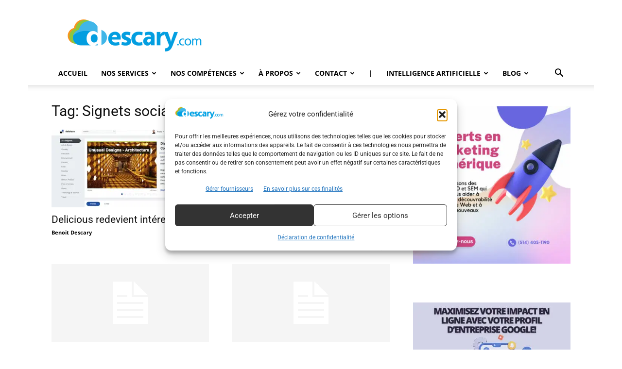

--- FILE ---
content_type: text/html; charset=UTF-8
request_url: https://descary.com/tag/signets-sociaux/
body_size: 22067
content:
<!doctype html >
<!--[if IE 8]>    <html class="ie8" lang="en"> <![endif]-->
<!--[if IE 9]>    <html class="ie9" lang="en"> <![endif]-->
<!--[if gt IE 8]><!--> <html lang="fr-FR"> <!--<![endif]-->
<head>
    
    <meta charset="UTF-8" />
    <meta name="viewport" content="width=device-width, initial-scale=1.0">
    <link rel="pingback" href="https://descary.com/xmlrpc.php" />
    <title>Signets sociaux  - Agence SEO et SEM à Montréal</title>
<link rel="icon" type="image/png" href="https://excbqodsahy.exactdn.com/wp-content/uploads/2009/2020/02/favicon-16x16-1.png"><meta name="robots" content="index, follow, max-snippet:-1, max-image-preview:large, max-video-preview:-1">
<link rel="canonical" href="https://descary.com/tag/signets-sociaux/">
<meta property="og:url" content="https://descary.com/tag/signets-sociaux/">
<meta property="og:site_name" content="Agence SEO et SEM à Montréal">
<meta property="og:locale" content="fr_FR">
<meta property="og:type" content="object">
<meta property="og:title" content="Signets sociaux  - Agence SEO et SEM à Montréal">
<meta property="fb:pages" content="">
<meta property="fb:admins" content="">
<meta property="fb:app_id" content="">
<meta name="twitter:card" content="summary">
<meta name="twitter:site" content="@bdescary">
<meta name="twitter:creator" content="@bdescary">
<meta name="twitter:title" content="Signets sociaux  - Agence SEO et SEM à Montréal">
<link rel='dns-prefetch' href='//excbqodsahy.exactdn.com' />
<link rel='preconnect' href='//excbqodsahy.exactdn.com' />
<link rel='preconnect' href='//excbqodsahy.exactdn.com' crossorigin />
<link rel="alternate" type="application/rss+xml" title="Agence SEO et SEM à Montréal &raquo; Flux" href="https://descary.com/feed/" />
<link rel="alternate" type="application/rss+xml" title="Agence SEO et SEM à Montréal &raquo; Flux des commentaires" href="https://descary.com/comments/feed/" />
<link rel="alternate" type="application/rss+xml" title="Agence SEO et SEM à Montréal &raquo; Flux de l’étiquette Signets sociaux" href="https://descary.com/tag/signets-sociaux/feed/" />
<style id='wp-img-auto-sizes-contain-inline-css' type='text/css'>
img:is([sizes=auto i],[sizes^="auto," i]){contain-intrinsic-size:3000px 1500px}
/*# sourceURL=wp-img-auto-sizes-contain-inline-css */
</style>
<style id='wp-emoji-styles-inline-css' type='text/css'>

	img.wp-smiley, img.emoji {
		display: inline !important;
		border: none !important;
		box-shadow: none !important;
		height: 1em !important;
		width: 1em !important;
		margin: 0 0.07em !important;
		vertical-align: -0.1em !important;
		background: none !important;
		padding: 0 !important;
	}
/*# sourceURL=wp-emoji-styles-inline-css */
</style>
<style id='classic-theme-styles-inline-css' type='text/css'>
/*! This file is auto-generated */
.wp-block-button__link{color:#fff;background-color:#32373c;border-radius:9999px;box-shadow:none;text-decoration:none;padding:calc(.667em + 2px) calc(1.333em + 2px);font-size:1.125em}.wp-block-file__button{background:#32373c;color:#fff;text-decoration:none}
/*# sourceURL=/wp-includes/css/classic-themes.min.css */
</style>
<link rel='stylesheet' id='cmplz-general-css' href='https://excbqodsahy.exactdn.com/wp-content/plugins/complianz-gdpr-premium/assets/css/cookieblocker.min.css?ver=1762973576' type='text/css' media='all' />
<link rel='stylesheet' id='td-plugin-multi-purpose-css' href='https://excbqodsahy.exactdn.com/wp-content/plugins/td-composer/td-multi-purpose/style.css?ver=9c5a7338c90cbd82cb580e34cffb127f' type='text/css' media='all' />
<link rel='stylesheet' id='google-fonts-style-css' href='https://excbqodsahy.exactdn.com/easyio-fonts/css?family=Open+Sans%3A400%2C600%2C700%7CRoboto%3A400%2C600%2C700&#038;display=swap&#038;ver=12.7.4' type='text/css' media='all' />
<link rel='stylesheet' id='td-theme-css' href='https://excbqodsahy.exactdn.com/wp-content/themes/Newspaper/style.css?ver=12.7.4' type='text/css' media='all' />
<style id='td-theme-inline-css' type='text/css'>@media (max-width:767px){.td-header-desktop-wrap{display:none}}@media (min-width:767px){.td-header-mobile-wrap{display:none}}</style>
<link rel='stylesheet' id='ubermenu-css' href='https://excbqodsahy.exactdn.com/wp-content/plugins/ubermenu/pro/assets/css/ubermenu.min.css?ver=3.8.5' type='text/css' media='all' />
<link rel='stylesheet' id='ubermenu-grey-white-css' href='https://excbqodsahy.exactdn.com/wp-content/plugins/ubermenu/assets/css/skins/blackwhite.css?m=1722543178' type='text/css' media='all' />
<link rel='stylesheet' id='ubermenu-font-awesome-all-css' href='https://excbqodsahy.exactdn.com/wp-content/plugins/ubermenu/assets/fontawesome/css/all.min.css?m=1722543178' type='text/css' media='all' />
<link rel='stylesheet' id='td-legacy-framework-front-style-css' href='https://excbqodsahy.exactdn.com/wp-content/plugins/td-composer/legacy/Newspaper/assets/css/td_legacy_main.css?ver=9c5a7338c90cbd82cb580e34cffb127f' type='text/css' media='all' />
<link rel='stylesheet' id='td-standard-pack-framework-front-style-css' href='https://excbqodsahy.exactdn.com/wp-content/plugins/td-standard-pack/Newspaper/assets/css/td_standard_pack_main.css?ver=1314111a2e147bac488ccdd97e4704ff' type='text/css' media='all' />
<link rel='stylesheet' id='tdb_style_cloud_templates_front-css' href='https://excbqodsahy.exactdn.com/wp-content/plugins/td-cloud-library/assets/css/tdb_main.css?ver=496e217dc78570a2932146e73f7c4a14' type='text/css' media='all' />
<script type="text/javascript" src="https://excbqodsahy.exactdn.com/wp-content/plugins/complianz-gdpr-premium/pro/tcf-stub/build/index.js?ver=1762973576" id="cmplz-tcf-stub-js"></script>
<script type="text/javascript" src="https://excbqodsahy.exactdn.com/wp-includes/js/jquery/jquery.min.js?ver=3.7.1" id="jquery-core-js"></script>
<script type="text/javascript" src="https://excbqodsahy.exactdn.com/wp-includes/js/jquery/jquery-migrate.min.js?ver=3.4.1" id="jquery-migrate-js"></script>
<script type="text/javascript" id="cmplz-tcf-js-extra">
/* <![CDATA[ */
var cmplz_tcf = {"cmp_url":"https://excbqodsahy.exactdn.com/wp-content/uploads/2009/complianz/","retention_string":"Dur\u00e9e de conservation en jours","undeclared_string":"Non d\u00e9clar\u00e9","isServiceSpecific":"1","excludedVendors":{"15":15,"66":66,"119":119,"139":139,"141":141,"174":174,"192":192,"262":262,"375":375,"377":377,"387":387,"427":427,"435":435,"512":512,"527":527,"569":569,"581":581,"587":587,"626":626,"644":644,"667":667,"713":713,"733":733,"736":736,"748":748,"776":776,"806":806,"822":822,"830":830,"836":836,"856":856,"879":879,"882":882,"888":888,"909":909,"970":970,"986":986,"1015":1015,"1018":1018,"1022":1022,"1039":1039,"1078":1078,"1079":1079,"1094":1094,"1149":1149,"1156":1156,"1167":1167,"1173":1173,"1199":1199,"1211":1211,"1216":1216,"1252":1252,"1263":1263,"1298":1298,"1305":1305,"1342":1342,"1343":1343,"1355":1355,"1365":1365,"1366":1366,"1368":1368,"1371":1371,"1373":1373,"1391":1391,"1405":1405,"1418":1418,"1423":1423,"1425":1425,"1440":1440,"1442":1442,"1482":1482,"1492":1492,"1496":1496,"1503":1503,"1508":1508,"1509":1509,"1510":1510,"1519":1519},"purposes":[1,2,3,4,5,6,7,8,9,10,11],"specialPurposes":[1,2,3],"features":[1,2,3],"specialFeatures":[],"publisherCountryCode":"CA","lspact":"N","ccpa_applies":"","ac_mode":"1","debug":"","prefix":"cmplz_"};
//# sourceURL=cmplz-tcf-js-extra
/* ]]> */
</script>
<script defer type="text/javascript" src="https://excbqodsahy.exactdn.com/wp-content/plugins/complianz-gdpr-premium/pro/tcf/build/index.js?ver=19bc4da4da0039b340b0" id="cmplz-tcf-js"></script>
<link rel="next" href="https://descary.com/tag/signets-sociaux/page/2/"><link rel="https://api.w.org/" href="https://descary.com/wp-json/" /><link rel="alternate" title="JSON" type="application/json" href="https://descary.com/wp-json/wp/v2/tags/2696" /><link rel="EditURI" type="application/rsd+xml" title="RSD" href="https://descary.com/xmlrpc.php?rsd" />

<!-- This site is using AdRotate v5.17.2 to display their advertisements - https://ajdg.solutions/ -->
<!-- AdRotate CSS -->
<style type="text/css" media="screen">
	.g { margin:0px; padding:0px; overflow:hidden; line-height:1; zoom:1; }
	.g img { height:auto; }
	.g-col { position:relative; float:left; }
	.g-col:first-child { margin-left: 0; }
	.g-col:last-child { margin-right: 0; }
	.g-1 { margin:0px;  width:100%; max-width:340px; height:100%; max-height:340px; }
	@media only screen and (max-width: 480px) {
		.g-col, .g-dyn, .g-single { width:100%; margin-left:0; margin-right:0; }
	}
</style>
<!-- /AdRotate CSS -->

<style id="ubermenu-custom-generated-css">
/** Font Awesome 4 Compatibility **/
.fa{font-style:normal;font-variant:normal;font-weight:normal;font-family:FontAwesome;}

/* Status: Loaded from Transient */

</style>			<style>.cmplz-hidden {
					display: none !important;
				}</style>    <script>
        window.tdb_global_vars = {"wpRestUrl":"https:\/\/descary.com\/wp-json\/","permalinkStructure":"\/%postname%\/"};
        window.tdb_p_autoload_vars = {"isAjax":false,"isAdminBarShowing":false};
    </script>
    
    <style id="tdb-global-colors">:root{--accent-color:#fff}</style>

    
	<noscript><style>.lazyload[data-src]{display:none !important;}</style></noscript><style>.lazyload{background-image:none !important;}.lazyload:before{background-image:none !important;}</style>
<!-- JS generated by theme -->

<script type="text/javascript" id="td-generated-header-js">
    
    

	    var tdBlocksArray = []; //here we store all the items for the current page

	    // td_block class - each ajax block uses a object of this class for requests
	    function tdBlock() {
		    this.id = '';
		    this.block_type = 1; //block type id (1-234 etc)
		    this.atts = '';
		    this.td_column_number = '';
		    this.td_current_page = 1; //
		    this.post_count = 0; //from wp
		    this.found_posts = 0; //from wp
		    this.max_num_pages = 0; //from wp
		    this.td_filter_value = ''; //current live filter value
		    this.is_ajax_running = false;
		    this.td_user_action = ''; // load more or infinite loader (used by the animation)
		    this.header_color = '';
		    this.ajax_pagination_infinite_stop = ''; //show load more at page x
	    }

        // td_js_generator - mini detector
        ( function () {
            var htmlTag = document.getElementsByTagName("html")[0];

	        if ( navigator.userAgent.indexOf("MSIE 10.0") > -1 ) {
                htmlTag.className += ' ie10';
            }

            if ( !!navigator.userAgent.match(/Trident.*rv\:11\./) ) {
                htmlTag.className += ' ie11';
            }

	        if ( navigator.userAgent.indexOf("Edge") > -1 ) {
                htmlTag.className += ' ieEdge';
            }

            if ( /(iPad|iPhone|iPod)/g.test(navigator.userAgent) ) {
                htmlTag.className += ' td-md-is-ios';
            }

            var user_agent = navigator.userAgent.toLowerCase();
            if ( user_agent.indexOf("android") > -1 ) {
                htmlTag.className += ' td-md-is-android';
            }

            if ( -1 !== navigator.userAgent.indexOf('Mac OS X')  ) {
                htmlTag.className += ' td-md-is-os-x';
            }

            if ( /chrom(e|ium)/.test(navigator.userAgent.toLowerCase()) ) {
               htmlTag.className += ' td-md-is-chrome';
            }

            if ( -1 !== navigator.userAgent.indexOf('Firefox') ) {
                htmlTag.className += ' td-md-is-firefox';
            }

            if ( -1 !== navigator.userAgent.indexOf('Safari') && -1 === navigator.userAgent.indexOf('Chrome') ) {
                htmlTag.className += ' td-md-is-safari';
            }

            if( -1 !== navigator.userAgent.indexOf('IEMobile') ){
                htmlTag.className += ' td-md-is-iemobile';
            }

        })();

        var tdLocalCache = {};

        ( function () {
            "use strict";

            tdLocalCache = {
                data: {},
                remove: function (resource_id) {
                    delete tdLocalCache.data[resource_id];
                },
                exist: function (resource_id) {
                    return tdLocalCache.data.hasOwnProperty(resource_id) && tdLocalCache.data[resource_id] !== null;
                },
                get: function (resource_id) {
                    return tdLocalCache.data[resource_id];
                },
                set: function (resource_id, cachedData) {
                    tdLocalCache.remove(resource_id);
                    tdLocalCache.data[resource_id] = cachedData;
                }
            };
        })();

    
    
var td_viewport_interval_list=[{"limitBottom":767,"sidebarWidth":228},{"limitBottom":1018,"sidebarWidth":300},{"limitBottom":1140,"sidebarWidth":324}];
var td_animation_stack_effect="type0";
var tds_animation_stack=true;
var td_animation_stack_specific_selectors=".entry-thumb, img, .td-lazy-img";
var td_animation_stack_general_selectors=".td-animation-stack img, .td-animation-stack .entry-thumb, .post img, .td-animation-stack .td-lazy-img";
var tdc_is_installed="yes";
var tdc_domain_active=false;
var td_ajax_url="https:\/\/descary.com\/wp-admin\/admin-ajax.php?td_theme_name=Newspaper&v=12.7.4";
var td_get_template_directory_uri="https:\/\/descary.com\/wp-content\/plugins\/td-composer\/legacy\/common";
var tds_snap_menu="";
var tds_logo_on_sticky="";
var tds_header_style="";
var td_please_wait="S'il vous pla\u00eet patienter ...";
var td_email_user_pass_incorrect="Utilisateur ou mot de passe incorrect!";
var td_email_user_incorrect="E-mail ou nom d'utilisateur incorrect !";
var td_email_incorrect="Email incorrect !";
var td_user_incorrect="Username incorrect!";
var td_email_user_empty="Email or username empty!";
var td_pass_empty="Pass empty!";
var td_pass_pattern_incorrect="Invalid Pass Pattern!";
var td_retype_pass_incorrect="Retyped Pass incorrect!";
var tds_more_articles_on_post_enable="";
var tds_more_articles_on_post_time_to_wait="";
var tds_more_articles_on_post_pages_distance_from_top=0;
var tds_captcha="";
var tds_theme_color_site_wide="#4db2ec";
var tds_smart_sidebar="enabled";
var tdThemeName="Newspaper";
var tdThemeNameWl="Newspaper";
var td_magnific_popup_translation_tPrev="Pr\u00e9c\u00e9dente (fl\u00e8che gauche)";
var td_magnific_popup_translation_tNext="Suivante (fl\u00e8che droite)";
var td_magnific_popup_translation_tCounter="%curr% sur %total%";
var td_magnific_popup_translation_ajax_tError="Le contenu de %url% pas pu \u00eatre charg\u00e9.";
var td_magnific_popup_translation_image_tError="L'image #%curr% pas pu \u00eatre charg\u00e9e.";
var tdBlockNonce="5b6cf8d9a9";
var tdMobileMenu="enabled";
var tdMobileSearch="enabled";
var tdDateNamesI18n={"month_names":["janvier","f\u00e9vrier","mars","avril","mai","juin","juillet","ao\u00fbt","septembre","octobre","novembre","d\u00e9cembre"],"month_names_short":["Jan","F\u00e9v","Mar","Avr","Mai","Juin","Juil","Ao\u00fbt","Sep","Oct","Nov","D\u00e9c"],"day_names":["dimanche","lundi","mardi","mercredi","jeudi","vendredi","samedi"],"day_names_short":["dim","lun","mar","mer","jeu","ven","sam"]};
var tdb_modal_confirm="Sauvegarder";
var tdb_modal_cancel="Annuler";
var tdb_modal_confirm_alt="Oui";
var tdb_modal_cancel_alt="Non";
var td_deploy_mode="deploy";
var td_ad_background_click_link="";
var td_ad_background_click_target="";
</script>


<!-- Header style compiled by theme -->

<style>.td_cl .td-container{width:100%}@media (min-width:768px) and (max-width:1018px){.td_cl{padding:0 14px}}@media (max-width:767px){.td_cl .td-container{padding:0}}@media (min-width:1019px) and (max-width:1140px){.td_cl.stretch_row_content_no_space{padding-left:20px;padding-right:20px}}@media (min-width:1141px){.td_cl.stretch_row_content_no_space{padding-left:24px;padding-right:24px}}:root{--td_excl_label:'EXCLUSIF'}body{background-color:#ffffff}.td_cl .td-container{width:100%}@media (min-width:768px) and (max-width:1018px){.td_cl{padding:0 14px}}@media (max-width:767px){.td_cl .td-container{padding:0}}@media (min-width:1019px) and (max-width:1140px){.td_cl.stretch_row_content_no_space{padding-left:20px;padding-right:20px}}@media (min-width:1141px){.td_cl.stretch_row_content_no_space{padding-left:24px;padding-right:24px}}:root{--td_excl_label:'EXCLUSIF'}</style>


<!-- Button style compiled by theme -->

<style></style>


<!-- Google Tag Manager -->
<script>(function(w,d,s,l,i){w[l]=w[l]||[];w[l].push({'gtm.start':
new Date().getTime(),event:'gtm.js'});var f=d.getElementsByTagName(s)[0],
j=d.createElement(s),dl=l!='dataLayer'?'&l='+l:'';j.async=true;j.src=
'https://www.googletagmanager.com/gtm.js?id='+i+dl;f.parentNode.insertBefore(j,f);
})(window,document,'script','dataLayer','GTM-TK9N9S9');</script>
<!-- End Google Tag Manager -->

	<style id="tdw-css-placeholder"></style><style id='wp-block-image-inline-css' type='text/css'>
.wp-block-image>a,.wp-block-image>figure>a{display:inline-block}.wp-block-image img{box-sizing:border-box;height:auto;max-width:100%;vertical-align:bottom}@media not (prefers-reduced-motion){.wp-block-image img.hide{visibility:hidden}.wp-block-image img.show{animation:show-content-image .4s}}.wp-block-image[style*=border-radius] img,.wp-block-image[style*=border-radius]>a{border-radius:inherit}.wp-block-image.has-custom-border img{box-sizing:border-box}.wp-block-image.aligncenter{text-align:center}.wp-block-image.alignfull>a,.wp-block-image.alignwide>a{width:100%}.wp-block-image.alignfull img,.wp-block-image.alignwide img{height:auto;width:100%}.wp-block-image .aligncenter,.wp-block-image .alignleft,.wp-block-image .alignright,.wp-block-image.aligncenter,.wp-block-image.alignleft,.wp-block-image.alignright{display:table}.wp-block-image .aligncenter>figcaption,.wp-block-image .alignleft>figcaption,.wp-block-image .alignright>figcaption,.wp-block-image.aligncenter>figcaption,.wp-block-image.alignleft>figcaption,.wp-block-image.alignright>figcaption{caption-side:bottom;display:table-caption}.wp-block-image .alignleft{float:left;margin:.5em 1em .5em 0}.wp-block-image .alignright{float:right;margin:.5em 0 .5em 1em}.wp-block-image .aligncenter{margin-left:auto;margin-right:auto}.wp-block-image :where(figcaption){margin-bottom:1em;margin-top:.5em}.wp-block-image.is-style-circle-mask img{border-radius:9999px}@supports ((-webkit-mask-image:none) or (mask-image:none)) or (-webkit-mask-image:none){.wp-block-image.is-style-circle-mask img{border-radius:0;-webkit-mask-image:url('data:image/svg+xml;utf8,<svg viewBox="0 0 100 100" xmlns="http://www.w3.org/2000/svg"><circle cx="50" cy="50" r="50"/></svg>');mask-image:url('data:image/svg+xml;utf8,<svg viewBox="0 0 100 100" xmlns="http://www.w3.org/2000/svg"><circle cx="50" cy="50" r="50"/></svg>');mask-mode:alpha;-webkit-mask-position:center;mask-position:center;-webkit-mask-repeat:no-repeat;mask-repeat:no-repeat;-webkit-mask-size:contain;mask-size:contain}}:root :where(.wp-block-image.is-style-rounded img,.wp-block-image .is-style-rounded img){border-radius:9999px}.wp-block-image figure{margin:0}.wp-lightbox-container{display:flex;flex-direction:column;position:relative}.wp-lightbox-container img{cursor:zoom-in}.wp-lightbox-container img:hover+button{opacity:1}.wp-lightbox-container button{align-items:center;backdrop-filter:blur(16px) saturate(180%);background-color:#5a5a5a40;border:none;border-radius:4px;cursor:zoom-in;display:flex;height:20px;justify-content:center;opacity:0;padding:0;position:absolute;right:16px;text-align:center;top:16px;width:20px;z-index:100}@media not (prefers-reduced-motion){.wp-lightbox-container button{transition:opacity .2s ease}}.wp-lightbox-container button:focus-visible{outline:3px auto #5a5a5a40;outline:3px auto -webkit-focus-ring-color;outline-offset:3px}.wp-lightbox-container button:hover{cursor:pointer;opacity:1}.wp-lightbox-container button:focus{opacity:1}.wp-lightbox-container button:focus,.wp-lightbox-container button:hover,.wp-lightbox-container button:not(:hover):not(:active):not(.has-background){background-color:#5a5a5a40;border:none}.wp-lightbox-overlay{box-sizing:border-box;cursor:zoom-out;height:100vh;left:0;overflow:hidden;position:fixed;top:0;visibility:hidden;width:100%;z-index:100000}.wp-lightbox-overlay .close-button{align-items:center;cursor:pointer;display:flex;justify-content:center;min-height:40px;min-width:40px;padding:0;position:absolute;right:calc(env(safe-area-inset-right) + 16px);top:calc(env(safe-area-inset-top) + 16px);z-index:5000000}.wp-lightbox-overlay .close-button:focus,.wp-lightbox-overlay .close-button:hover,.wp-lightbox-overlay .close-button:not(:hover):not(:active):not(.has-background){background:none;border:none}.wp-lightbox-overlay .lightbox-image-container{height:var(--wp--lightbox-container-height);left:50%;overflow:hidden;position:absolute;top:50%;transform:translate(-50%,-50%);transform-origin:top left;width:var(--wp--lightbox-container-width);z-index:9999999999}.wp-lightbox-overlay .wp-block-image{align-items:center;box-sizing:border-box;display:flex;height:100%;justify-content:center;margin:0;position:relative;transform-origin:0 0;width:100%;z-index:3000000}.wp-lightbox-overlay .wp-block-image img{height:var(--wp--lightbox-image-height);min-height:var(--wp--lightbox-image-height);min-width:var(--wp--lightbox-image-width);width:var(--wp--lightbox-image-width)}.wp-lightbox-overlay .wp-block-image figcaption{display:none}.wp-lightbox-overlay button{background:none;border:none}.wp-lightbox-overlay .scrim{background-color:#fff;height:100%;opacity:.9;position:absolute;width:100%;z-index:2000000}.wp-lightbox-overlay.active{visibility:visible}@media not (prefers-reduced-motion){.wp-lightbox-overlay.active{animation:turn-on-visibility .25s both}.wp-lightbox-overlay.active img{animation:turn-on-visibility .35s both}.wp-lightbox-overlay.show-closing-animation:not(.active){animation:turn-off-visibility .35s both}.wp-lightbox-overlay.show-closing-animation:not(.active) img{animation:turn-off-visibility .25s both}.wp-lightbox-overlay.zoom.active{animation:none;opacity:1;visibility:visible}.wp-lightbox-overlay.zoom.active .lightbox-image-container{animation:lightbox-zoom-in .4s}.wp-lightbox-overlay.zoom.active .lightbox-image-container img{animation:none}.wp-lightbox-overlay.zoom.active .scrim{animation:turn-on-visibility .4s forwards}.wp-lightbox-overlay.zoom.show-closing-animation:not(.active){animation:none}.wp-lightbox-overlay.zoom.show-closing-animation:not(.active) .lightbox-image-container{animation:lightbox-zoom-out .4s}.wp-lightbox-overlay.zoom.show-closing-animation:not(.active) .lightbox-image-container img{animation:none}.wp-lightbox-overlay.zoom.show-closing-animation:not(.active) .scrim{animation:turn-off-visibility .4s forwards}}@keyframes show-content-image{0%{visibility:hidden}99%{visibility:hidden}to{visibility:visible}}@keyframes turn-on-visibility{0%{opacity:0}to{opacity:1}}@keyframes turn-off-visibility{0%{opacity:1;visibility:visible}99%{opacity:0;visibility:visible}to{opacity:0;visibility:hidden}}@keyframes lightbox-zoom-in{0%{transform:translate(calc((-100vw + var(--wp--lightbox-scrollbar-width))/2 + var(--wp--lightbox-initial-left-position)),calc(-50vh + var(--wp--lightbox-initial-top-position))) scale(var(--wp--lightbox-scale))}to{transform:translate(-50%,-50%) scale(1)}}@keyframes lightbox-zoom-out{0%{transform:translate(-50%,-50%) scale(1);visibility:visible}99%{visibility:visible}to{transform:translate(calc((-100vw + var(--wp--lightbox-scrollbar-width))/2 + var(--wp--lightbox-initial-left-position)),calc(-50vh + var(--wp--lightbox-initial-top-position))) scale(var(--wp--lightbox-scale));visibility:hidden}}
/*# sourceURL=https://excbqodsahy.exactdn.com/wp-includes/blocks/image/style.min.css */
</style>
<style id='wp-block-paragraph-inline-css' type='text/css'>
.is-small-text{font-size:.875em}.is-regular-text{font-size:1em}.is-large-text{font-size:2.25em}.is-larger-text{font-size:3em}.has-drop-cap:not(:focus):first-letter{float:left;font-size:8.4em;font-style:normal;font-weight:100;line-height:.68;margin:.05em .1em 0 0;text-transform:uppercase}body.rtl .has-drop-cap:not(:focus):first-letter{float:none;margin-left:.1em}p.has-drop-cap.has-background{overflow:hidden}:root :where(p.has-background){padding:1.25em 2.375em}:where(p.has-text-color:not(.has-link-color)) a{color:inherit}p.has-text-align-left[style*="writing-mode:vertical-lr"],p.has-text-align-right[style*="writing-mode:vertical-rl"]{rotate:180deg}
/*# sourceURL=https://excbqodsahy.exactdn.com/wp-includes/blocks/paragraph/style.min.css */
</style>
<style id='global-styles-inline-css' type='text/css'>
:root{--wp--preset--aspect-ratio--square: 1;--wp--preset--aspect-ratio--4-3: 4/3;--wp--preset--aspect-ratio--3-4: 3/4;--wp--preset--aspect-ratio--3-2: 3/2;--wp--preset--aspect-ratio--2-3: 2/3;--wp--preset--aspect-ratio--16-9: 16/9;--wp--preset--aspect-ratio--9-16: 9/16;--wp--preset--color--black: #000000;--wp--preset--color--cyan-bluish-gray: #abb8c3;--wp--preset--color--white: #ffffff;--wp--preset--color--pale-pink: #f78da7;--wp--preset--color--vivid-red: #cf2e2e;--wp--preset--color--luminous-vivid-orange: #ff6900;--wp--preset--color--luminous-vivid-amber: #fcb900;--wp--preset--color--light-green-cyan: #7bdcb5;--wp--preset--color--vivid-green-cyan: #00d084;--wp--preset--color--pale-cyan-blue: #8ed1fc;--wp--preset--color--vivid-cyan-blue: #0693e3;--wp--preset--color--vivid-purple: #9b51e0;--wp--preset--gradient--vivid-cyan-blue-to-vivid-purple: linear-gradient(135deg,rgb(6,147,227) 0%,rgb(155,81,224) 100%);--wp--preset--gradient--light-green-cyan-to-vivid-green-cyan: linear-gradient(135deg,rgb(122,220,180) 0%,rgb(0,208,130) 100%);--wp--preset--gradient--luminous-vivid-amber-to-luminous-vivid-orange: linear-gradient(135deg,rgb(252,185,0) 0%,rgb(255,105,0) 100%);--wp--preset--gradient--luminous-vivid-orange-to-vivid-red: linear-gradient(135deg,rgb(255,105,0) 0%,rgb(207,46,46) 100%);--wp--preset--gradient--very-light-gray-to-cyan-bluish-gray: linear-gradient(135deg,rgb(238,238,238) 0%,rgb(169,184,195) 100%);--wp--preset--gradient--cool-to-warm-spectrum: linear-gradient(135deg,rgb(74,234,220) 0%,rgb(151,120,209) 20%,rgb(207,42,186) 40%,rgb(238,44,130) 60%,rgb(251,105,98) 80%,rgb(254,248,76) 100%);--wp--preset--gradient--blush-light-purple: linear-gradient(135deg,rgb(255,206,236) 0%,rgb(152,150,240) 100%);--wp--preset--gradient--blush-bordeaux: linear-gradient(135deg,rgb(254,205,165) 0%,rgb(254,45,45) 50%,rgb(107,0,62) 100%);--wp--preset--gradient--luminous-dusk: linear-gradient(135deg,rgb(255,203,112) 0%,rgb(199,81,192) 50%,rgb(65,88,208) 100%);--wp--preset--gradient--pale-ocean: linear-gradient(135deg,rgb(255,245,203) 0%,rgb(182,227,212) 50%,rgb(51,167,181) 100%);--wp--preset--gradient--electric-grass: linear-gradient(135deg,rgb(202,248,128) 0%,rgb(113,206,126) 100%);--wp--preset--gradient--midnight: linear-gradient(135deg,rgb(2,3,129) 0%,rgb(40,116,252) 100%);--wp--preset--font-size--small: 11px;--wp--preset--font-size--medium: 20px;--wp--preset--font-size--large: 32px;--wp--preset--font-size--x-large: 42px;--wp--preset--font-size--regular: 15px;--wp--preset--font-size--larger: 50px;--wp--preset--spacing--20: 0.44rem;--wp--preset--spacing--30: 0.67rem;--wp--preset--spacing--40: 1rem;--wp--preset--spacing--50: 1.5rem;--wp--preset--spacing--60: 2.25rem;--wp--preset--spacing--70: 3.38rem;--wp--preset--spacing--80: 5.06rem;--wp--preset--shadow--natural: 6px 6px 9px rgba(0, 0, 0, 0.2);--wp--preset--shadow--deep: 12px 12px 50px rgba(0, 0, 0, 0.4);--wp--preset--shadow--sharp: 6px 6px 0px rgba(0, 0, 0, 0.2);--wp--preset--shadow--outlined: 6px 6px 0px -3px rgb(255, 255, 255), 6px 6px rgb(0, 0, 0);--wp--preset--shadow--crisp: 6px 6px 0px rgb(0, 0, 0);}:where(.is-layout-flex){gap: 0.5em;}:where(.is-layout-grid){gap: 0.5em;}body .is-layout-flex{display: flex;}.is-layout-flex{flex-wrap: wrap;align-items: center;}.is-layout-flex > :is(*, div){margin: 0;}body .is-layout-grid{display: grid;}.is-layout-grid > :is(*, div){margin: 0;}:where(.wp-block-columns.is-layout-flex){gap: 2em;}:where(.wp-block-columns.is-layout-grid){gap: 2em;}:where(.wp-block-post-template.is-layout-flex){gap: 1.25em;}:where(.wp-block-post-template.is-layout-grid){gap: 1.25em;}.has-black-color{color: var(--wp--preset--color--black) !important;}.has-cyan-bluish-gray-color{color: var(--wp--preset--color--cyan-bluish-gray) !important;}.has-white-color{color: var(--wp--preset--color--white) !important;}.has-pale-pink-color{color: var(--wp--preset--color--pale-pink) !important;}.has-vivid-red-color{color: var(--wp--preset--color--vivid-red) !important;}.has-luminous-vivid-orange-color{color: var(--wp--preset--color--luminous-vivid-orange) !important;}.has-luminous-vivid-amber-color{color: var(--wp--preset--color--luminous-vivid-amber) !important;}.has-light-green-cyan-color{color: var(--wp--preset--color--light-green-cyan) !important;}.has-vivid-green-cyan-color{color: var(--wp--preset--color--vivid-green-cyan) !important;}.has-pale-cyan-blue-color{color: var(--wp--preset--color--pale-cyan-blue) !important;}.has-vivid-cyan-blue-color{color: var(--wp--preset--color--vivid-cyan-blue) !important;}.has-vivid-purple-color{color: var(--wp--preset--color--vivid-purple) !important;}.has-black-background-color{background-color: var(--wp--preset--color--black) !important;}.has-cyan-bluish-gray-background-color{background-color: var(--wp--preset--color--cyan-bluish-gray) !important;}.has-white-background-color{background-color: var(--wp--preset--color--white) !important;}.has-pale-pink-background-color{background-color: var(--wp--preset--color--pale-pink) !important;}.has-vivid-red-background-color{background-color: var(--wp--preset--color--vivid-red) !important;}.has-luminous-vivid-orange-background-color{background-color: var(--wp--preset--color--luminous-vivid-orange) !important;}.has-luminous-vivid-amber-background-color{background-color: var(--wp--preset--color--luminous-vivid-amber) !important;}.has-light-green-cyan-background-color{background-color: var(--wp--preset--color--light-green-cyan) !important;}.has-vivid-green-cyan-background-color{background-color: var(--wp--preset--color--vivid-green-cyan) !important;}.has-pale-cyan-blue-background-color{background-color: var(--wp--preset--color--pale-cyan-blue) !important;}.has-vivid-cyan-blue-background-color{background-color: var(--wp--preset--color--vivid-cyan-blue) !important;}.has-vivid-purple-background-color{background-color: var(--wp--preset--color--vivid-purple) !important;}.has-black-border-color{border-color: var(--wp--preset--color--black) !important;}.has-cyan-bluish-gray-border-color{border-color: var(--wp--preset--color--cyan-bluish-gray) !important;}.has-white-border-color{border-color: var(--wp--preset--color--white) !important;}.has-pale-pink-border-color{border-color: var(--wp--preset--color--pale-pink) !important;}.has-vivid-red-border-color{border-color: var(--wp--preset--color--vivid-red) !important;}.has-luminous-vivid-orange-border-color{border-color: var(--wp--preset--color--luminous-vivid-orange) !important;}.has-luminous-vivid-amber-border-color{border-color: var(--wp--preset--color--luminous-vivid-amber) !important;}.has-light-green-cyan-border-color{border-color: var(--wp--preset--color--light-green-cyan) !important;}.has-vivid-green-cyan-border-color{border-color: var(--wp--preset--color--vivid-green-cyan) !important;}.has-pale-cyan-blue-border-color{border-color: var(--wp--preset--color--pale-cyan-blue) !important;}.has-vivid-cyan-blue-border-color{border-color: var(--wp--preset--color--vivid-cyan-blue) !important;}.has-vivid-purple-border-color{border-color: var(--wp--preset--color--vivid-purple) !important;}.has-vivid-cyan-blue-to-vivid-purple-gradient-background{background: var(--wp--preset--gradient--vivid-cyan-blue-to-vivid-purple) !important;}.has-light-green-cyan-to-vivid-green-cyan-gradient-background{background: var(--wp--preset--gradient--light-green-cyan-to-vivid-green-cyan) !important;}.has-luminous-vivid-amber-to-luminous-vivid-orange-gradient-background{background: var(--wp--preset--gradient--luminous-vivid-amber-to-luminous-vivid-orange) !important;}.has-luminous-vivid-orange-to-vivid-red-gradient-background{background: var(--wp--preset--gradient--luminous-vivid-orange-to-vivid-red) !important;}.has-very-light-gray-to-cyan-bluish-gray-gradient-background{background: var(--wp--preset--gradient--very-light-gray-to-cyan-bluish-gray) !important;}.has-cool-to-warm-spectrum-gradient-background{background: var(--wp--preset--gradient--cool-to-warm-spectrum) !important;}.has-blush-light-purple-gradient-background{background: var(--wp--preset--gradient--blush-light-purple) !important;}.has-blush-bordeaux-gradient-background{background: var(--wp--preset--gradient--blush-bordeaux) !important;}.has-luminous-dusk-gradient-background{background: var(--wp--preset--gradient--luminous-dusk) !important;}.has-pale-ocean-gradient-background{background: var(--wp--preset--gradient--pale-ocean) !important;}.has-electric-grass-gradient-background{background: var(--wp--preset--gradient--electric-grass) !important;}.has-midnight-gradient-background{background: var(--wp--preset--gradient--midnight) !important;}.has-small-font-size{font-size: var(--wp--preset--font-size--small) !important;}.has-medium-font-size{font-size: var(--wp--preset--font-size--medium) !important;}.has-large-font-size{font-size: var(--wp--preset--font-size--large) !important;}.has-x-large-font-size{font-size: var(--wp--preset--font-size--x-large) !important;}
/*# sourceURL=global-styles-inline-css */
</style>
<link rel='stylesheet' id='stackable-google-fonts-css' href='https://excbqodsahy.exactdn.com/easyio-fonts/css?family=Ultra%3A100%2C100italic%2C200%2C200italic%2C300%2C300italic%2C400%2C400italic%2C500%2C500italic%2C600%2C600italic%2C700%2C700italic%2C800%2C800italic%2C900%2C900italic%7CPT+Serif%3A100%2C100italic%2C200%2C200italic%2C300%2C300italic%2C400%2C400italic%2C500%2C500italic%2C600%2C600italic%2C700%2C700italic%2C800%2C800italic%2C900%2C900italic&#038;display=swap&#038;ver=6.9' type='text/css' media='all' />
</head>

<body data-rsssl=1 data-cmplz=1 class="archive tag tag-signets-sociaux tag-2696 wp-theme-Newspaper td-standard-pack global-block-template-1 td-animation-stack-type0 td-boxed-layout" itemscope="itemscope" itemtype="https://schema.org/WebPage">

<div class="td-scroll-up" data-style="style1"><i class="td-icon-menu-up"></i></div>
    <div class="td-menu-background" style="visibility:hidden"></div>
<div id="td-mobile-nav" style="visibility:hidden">
    <div class="td-mobile-container">
        <!-- mobile menu top section -->
        <div class="td-menu-socials-wrap">
            <!-- socials -->
            <div class="td-menu-socials">
                            </div>
            <!-- close button -->
            <div class="td-mobile-close">
                <span><i class="td-icon-close-mobile"></i></span>
            </div>
        </div>

        <!-- login section -->
        
        <!-- menu section -->
        <div class="td-mobile-content">
            <div class="menu-menu-sous-logo-container"><ul id="menu-menu-sous-logo" class="td-mobile-main-menu"><li id="menu-item-38340" class="menu-item menu-item-type-post_type menu-item-object-page menu-item-home menu-item-first menu-item-38340"><a href="https://descary.com/">Accueil</a></li>
<li id="menu-item-30805" class="menu-item menu-item-type-post_type menu-item-object-page menu-item-has-children menu-item-30805"><a href="https://descary.com/services/">Nos Services<i class="td-icon-menu-right td-element-after"></i></a>
<ul class="sub-menu">
	<li id="menu-item-30807" class="menu-item menu-item-type-post_type menu-item-object-page menu-item-30807"><a href="https://descary.com/services/analyse-de-la-presence-web/">Analyse de la présence Web</a></li>
	<li id="menu-item-30808" class="menu-item menu-item-type-post_type menu-item-object-page menu-item-30808"><a href="https://descary.com/services/conseil-strategie-numerique/">Conseil Stratégie numérique</a></li>
	<li id="menu-item-40406" class="menu-item menu-item-type-post_type menu-item-object-page menu-item-40406"><a href="https://descary.com/descary-com-agence-seo-a-montreal/">Agence SEO à Montréal</a></li>
	<li id="menu-item-40520" class="menu-item menu-item-type-post_type menu-item-object-page menu-item-40520"><a href="https://descary.com/audit-seo/">Audit SEO</a></li>
	<li id="menu-item-40878" class="menu-item menu-item-type-post_type menu-item-object-page menu-item-40878"><a href="https://descary.com/creation-de-site-web/">Création de site Web</a></li>
	<li id="menu-item-38343" class="menu-item menu-item-type-post_type menu-item-object-page menu-item-38343"><a href="https://descary.com/google-mon-entreprise/">Google Mon Entreprise</a></li>
	<li id="menu-item-38214" class="menu-item menu-item-type-post_type menu-item-object-page menu-item-38214"><a href="https://descary.com/formations-conference-et-ateliers-reseaux-sociaux-web-et-google/">Formations /conference</a></li>
</ul>
</li>
<li id="menu-item-40438" class="menu-item menu-item-type-post_type menu-item-object-page menu-item-has-children menu-item-40438"><a href="https://descary.com/quest-ce-que-le-marketing-numerique-et-la-strategie-de-marketing-numerique/">Nos compétences<i class="td-icon-menu-right td-element-after"></i></a>
<ul class="sub-menu">
	<li id="menu-item-40440" class="menu-item menu-item-type-post_type menu-item-object-page menu-item-40440"><a href="https://descary.com/descary-com-agence-seo-a-montreal/">Agence SEO à Montréal</a></li>
	<li id="menu-item-40519" class="menu-item menu-item-type-post_type menu-item-object-page menu-item-40519"><a href="https://descary.com/audit-seo/">Audit SEO</a></li>
	<li id="menu-item-40439" class="menu-item menu-item-type-post_type menu-item-object-page menu-item-40439"><a href="https://descary.com/quest-ce-que-le-marketing-numerique-et-la-strategie-de-marketing-numerique/">Marketing numérique</a></li>
	<li id="menu-item-40877" class="menu-item menu-item-type-post_type menu-item-object-page menu-item-40877"><a href="https://descary.com/creation-de-site-web/">Création de site Web</a></li>
	<li id="menu-item-40639" class="menu-item menu-item-type-post_type menu-item-object-page menu-item-40639"><a href="https://descary.com/ameliorez-votre-referencement-avec-nos-services-de-redaction-de-contenu-web/">Rédaction de contenu Web</a></li>
	<li id="menu-item-40584" class="menu-item menu-item-type-post_type menu-item-object-page menu-item-40584"><a href="https://descary.com/ameliorez-votre-visibilite-en-ligne-avec-profil-dentreprise-google-et-descary-com/">Profil d’Entreprise Google</a></li>
</ul>
</li>
<li id="menu-item-38398" class="menu-item menu-item-type-post_type menu-item-object-page menu-item-has-children menu-item-38398"><a href="https://descary.com/a-propos/">À propos<i class="td-icon-menu-right td-element-after"></i></a>
<ul class="sub-menu">
	<li id="menu-item-40734" class="menu-item menu-item-type-post_type menu-item-object-page menu-item-40734"><a href="https://descary.com/faq/">FAQ</a></li>
</ul>
</li>
<li id="menu-item-38361" class="menu-item menu-item-type-post_type menu-item-object-page menu-item-has-children menu-item-38361"><a href="https://descary.com/contact/">Contact<i class="td-icon-menu-right td-element-after"></i></a>
<ul class="sub-menu">
	<li id="menu-item-38776" class="menu-item menu-item-type-post_type menu-item-object-page menu-item-38776"><a href="https://descary.com/contact/">Contactez-nous</a></li>
	<li id="menu-item-38777" class="menu-item menu-item-type-post_type menu-item-object-page menu-item-38777"><a href="https://descary.com/abonnez-vous/">Abonnez-vous</a></li>
</ul>
</li>
<li id="menu-item-38542" class="menu-item menu-item-type-custom menu-item-object-custom menu-item-38542"><a href="#">|</a></li>
<li id="menu-item-41214" class="menu-item menu-item-type-taxonomy menu-item-object-category menu-item-has-children menu-item-41214"><a href="https://descary.com/category/ia/">Intelligence artificielle<i class="td-icon-menu-right td-element-after"></i></a>
<ul class="sub-menu">
	<li id="menu-item-41215" class="menu-item menu-item-type-taxonomy menu-item-object-category menu-item-41215"><a href="https://descary.com/category/revue-de-presse/">Revue de presse IA</a></li>
</ul>
</li>
<li id="menu-item-38663" class="menu-item menu-item-type-post_type menu-item-object-page menu-item-has-children menu-item-38663"><a href="https://descary.com/blogue/">Blog<i class="td-icon-menu-right td-element-after"></i></a>
<ul class="sub-menu">
	<li id="menu-item-38510" class="menu-item menu-item-type-post_type menu-item-object-page menu-item-has-children menu-item-38510"><a href="https://descary.com/reseaux-sociaux/">Réseaux sociaux<i class="td-icon-menu-right td-element-after"></i></a>
	<ul class="sub-menu">
		<li id="menu-item-38518" class="menu-item menu-item-type-post_type menu-item-object-page menu-item-38518"><a href="https://descary.com/facebook/">Facebook</a></li>
		<li id="menu-item-38667" class="menu-item menu-item-type-post_type menu-item-object-page menu-item-38667"><a href="https://descary.com/instagram/">Instagram</a></li>
		<li id="menu-item-38789" class="menu-item menu-item-type-post_type menu-item-object-page menu-item-38789"><a href="https://descary.com/twitter/">Twitter</a></li>
		<li id="menu-item-15935" class="menu-item menu-item-type-custom menu-item-object-custom menu-item-15935"><a href="https://descary.com/tag/linkedin/">Linkedin</a></li>
	</ul>
</li>
	<li id="menu-item-38503" class="menu-item menu-item-type-post_type menu-item-object-page menu-item-has-children menu-item-38503"><a href="https://descary.com/google/">Google<i class="td-icon-menu-right td-element-after"></i></a>
	<ul class="sub-menu">
		<li id="menu-item-38863" class="menu-item menu-item-type-post_type menu-item-object-page menu-item-38863"><a href="https://descary.com/astuces-google-mon-entreprise/">Astuces Google Mon Entreprise</a></li>
		<li id="menu-item-38681" class="menu-item menu-item-type-post_type menu-item-object-page menu-item-38681"><a href="https://descary.com/gmail/">Gmail</a></li>
		<li id="menu-item-16020" class="menu-item menu-item-type-custom menu-item-object-custom menu-item-16020"><a href="https://descary.com/tag/google-drive/">Google Drive</a></li>
		<li id="menu-item-23916" class="menu-item menu-item-type-custom menu-item-object-custom menu-item-23916"><a href="https://descary.com/tag/google-maps/">Google Maps</a></li>
	</ul>
</li>
	<li id="menu-item-38530" class="menu-item menu-item-type-post_type menu-item-object-page menu-item-has-children menu-item-38530"><a href="https://descary.com/appareils-mobiles/">appareils mobiles<i class="td-icon-menu-right td-element-after"></i></a>
	<ul class="sub-menu">
		<li id="menu-item-38541" class="menu-item menu-item-type-post_type menu-item-object-page menu-item-38541"><a href="https://descary.com/ios-iphone-ipad/">iOS: iPhone iPad</a></li>
		<li id="menu-item-38536" class="menu-item menu-item-type-post_type menu-item-object-page menu-item-38536"><a href="https://descary.com/android/">Android</a></li>
	</ul>
</li>
	<li id="menu-item-40141" class="menu-item menu-item-type-custom menu-item-object-custom menu-item-40141"><a href="https://electriqueavenue.com/">Tesla Model 3</a></li>
</ul>
</li>
</ul></div>        </div>
    </div>

    <!-- register/login section -->
    </div><div class="td-search-background" style="visibility:hidden"></div>
<div class="td-search-wrap-mob" style="visibility:hidden">
	<div class="td-drop-down-search">
		<form method="get" class="td-search-form" action="https://descary.com/">
			<!-- close button -->
			<div class="td-search-close">
				<span><i class="td-icon-close-mobile"></i></span>
			</div>
			<div role="search" class="td-search-input">
				<span>Recherche</span>
				<input id="td-header-search-mob" type="text" value="" name="s" autocomplete="off" />
			</div>
		</form>
		<div id="td-aj-search-mob" class="td-ajax-search-flex"></div>
	</div>
</div>

    <div id="td-outer-wrap" class="td-theme-wrap">
    
        
            <div class="tdc-header-wrap ">

            <!--
Header style 1
-->


<div class="td-header-wrap td-header-style-1 ">
    
    <div class="td-header-top-menu-full td-container-wrap ">
        <div class="td-container td-header-row td-header-top-menu">
            <!-- LOGIN MODAL -->

                <div id="login-form" class="white-popup-block mfp-hide mfp-with-anim td-login-modal-wrap">
                    <div class="td-login-wrap">
                        <a href="#" aria-label="Back" class="td-back-button"><i class="td-icon-modal-back"></i></a>
                        <div id="td-login-div" class="td-login-form-div td-display-block">
                            <div class="td-login-panel-title">Se connecter</div>
                            <div class="td-login-panel-descr">Bienvenue ! Connectez-vous à votre compte :</div>
                            <div class="td_display_err"></div>
                            <form id="loginForm" action="#" method="post">
                                <div class="td-login-inputs"><input class="td-login-input" autocomplete="username" type="text" name="login_email" id="login_email" value="" required><label for="login_email">votre nom d'utilisateur</label></div>
                                <div class="td-login-inputs"><input class="td-login-input" autocomplete="current-password" type="password" name="login_pass" id="login_pass" value="" required><label for="login_pass">votre mot de passe</label></div>
                                <input type="button"  name="login_button" id="login_button" class="wpb_button btn td-login-button" value="S'identifier">
                                
                            </form>

                            

                            <div class="td-login-info-text"><a href="#" id="forgot-pass-link">Mot de passe oublié? obtenir de l'aide</a></div>
                            
                            
                            
                            <div class="td-login-info-text"><a class="privacy-policy-link" href="https://descary.com/regles-de-confidentialite/">Règles de confidentialité</a></div>
                        </div>

                        

                         <div id="td-forgot-pass-div" class="td-login-form-div td-display-none">
                            <div class="td-login-panel-title">Récupération de mot de passe</div>
                            <div class="td-login-panel-descr">Récupérer votre mot de passe</div>
                            <div class="td_display_err"></div>
                            <form id="forgotpassForm" action="#" method="post">
                                <div class="td-login-inputs"><input class="td-login-input" type="text" name="forgot_email" id="forgot_email" value="" required><label for="forgot_email">votre email</label></div>
                                <input type="button" name="forgot_button" id="forgot_button" class="wpb_button btn td-login-button" value="Envoyer mon mot de passe">
                            </form>
                            <div class="td-login-info-text">Un mot de passe vous sera envoyé par email.</div>
                        </div>
                        
                        
                    </div>
                </div>
                        </div>
    </div>

    <div class="td-banner-wrap-full td-logo-wrap-full td-container-wrap ">
        <div class="td-container td-header-row td-header-header">
            <div class="td-header-sp-logo">
                        <a class="td-main-logo" href="https://descary.com/">
            <img class="td-retina-data lazyload" data-retina="https://excbqodsahy.exactdn.com/wp-content/uploads/2009/2020/02/Descary-huge-logo-transparent-background-1.png" src="[data-uri]" alt=""  width="" height="" data-src="https://excbqodsahy.exactdn.com/wp-content/uploads/2009/2014/06/Descary-huge-logo-transparent-background.png?strip=all" decoding="async" data-eio-rwidth="600" data-eio-rheight="154" /><noscript><img class="td-retina-data" data-retina="https://excbqodsahy.exactdn.com/wp-content/uploads/2009/2020/02/Descary-huge-logo-transparent-background-1.png" src="https://excbqodsahy.exactdn.com/wp-content/uploads/2009/2014/06/Descary-huge-logo-transparent-background.png?strip=all" alt=""  width="" height="" data-eio="l" /></noscript>
            <span class="td-visual-hidden">Agence SEO et SEM à Montréal</span>
        </a>
                </div>
                    </div>
    </div>

    <div class="td-header-menu-wrap-full td-container-wrap ">
        
        <div class="td-header-menu-wrap td-header-gradient ">
            <div class="td-container td-header-row td-header-main-menu">
                <div id="td-header-menu" role="navigation">
        <div id="td-top-mobile-toggle"><a href="#" role="button" aria-label="Menu"><i class="td-icon-font td-icon-mobile"></i></a></div>
        <div class="td-main-menu-logo td-logo-in-header">
                <a class="td-main-logo" href="https://descary.com/">
            <img class="td-retina-data lazyload" data-retina="https://excbqodsahy.exactdn.com/wp-content/uploads/2009/2020/02/Descary-huge-logo-transparent-background-1.png" src="[data-uri]" alt=""  width="" height="" data-src="https://excbqodsahy.exactdn.com/wp-content/uploads/2009/2014/06/Descary-huge-logo-transparent-background.png?strip=all" decoding="async" data-eio-rwidth="600" data-eio-rheight="154" /><noscript><img class="td-retina-data" data-retina="https://excbqodsahy.exactdn.com/wp-content/uploads/2009/2020/02/Descary-huge-logo-transparent-background-1.png" src="https://excbqodsahy.exactdn.com/wp-content/uploads/2009/2014/06/Descary-huge-logo-transparent-background.png?strip=all" alt=""  width="" height="" data-eio="l" /></noscript>
        </a>
        </div>
    <div class="menu-menu-sous-logo-container"><ul id="menu-menu-sous-logo-1" class="sf-menu"><li class="menu-item menu-item-type-post_type menu-item-object-page menu-item-home menu-item-first td-menu-item td-normal-menu menu-item-38340"><a href="https://descary.com/">Accueil</a></li>
<li class="menu-item menu-item-type-post_type menu-item-object-page menu-item-has-children td-menu-item td-normal-menu menu-item-30805"><a href="https://descary.com/services/">Nos Services</a>
<ul class="sub-menu">
	<li class="menu-item menu-item-type-post_type menu-item-object-page td-menu-item td-normal-menu menu-item-30807"><a href="https://descary.com/services/analyse-de-la-presence-web/">Analyse de la présence Web</a></li>
	<li class="menu-item menu-item-type-post_type menu-item-object-page td-menu-item td-normal-menu menu-item-30808"><a href="https://descary.com/services/conseil-strategie-numerique/">Conseil Stratégie numérique</a></li>
	<li class="menu-item menu-item-type-post_type menu-item-object-page td-menu-item td-normal-menu menu-item-40406"><a href="https://descary.com/descary-com-agence-seo-a-montreal/">Agence SEO à Montréal</a></li>
	<li class="menu-item menu-item-type-post_type menu-item-object-page td-menu-item td-normal-menu menu-item-40520"><a href="https://descary.com/audit-seo/">Audit SEO</a></li>
	<li class="menu-item menu-item-type-post_type menu-item-object-page td-menu-item td-normal-menu menu-item-40878"><a href="https://descary.com/creation-de-site-web/">Création de site Web</a></li>
	<li class="menu-item menu-item-type-post_type menu-item-object-page td-menu-item td-normal-menu menu-item-38343"><a href="https://descary.com/google-mon-entreprise/">Google Mon Entreprise</a></li>
	<li class="menu-item menu-item-type-post_type menu-item-object-page td-menu-item td-normal-menu menu-item-38214"><a href="https://descary.com/formations-conference-et-ateliers-reseaux-sociaux-web-et-google/">Formations /conference</a></li>
</ul>
</li>
<li class="menu-item menu-item-type-post_type menu-item-object-page menu-item-has-children td-menu-item td-normal-menu menu-item-40438"><a href="https://descary.com/quest-ce-que-le-marketing-numerique-et-la-strategie-de-marketing-numerique/">Nos compétences</a>
<ul class="sub-menu">
	<li class="menu-item menu-item-type-post_type menu-item-object-page td-menu-item td-normal-menu menu-item-40440"><a href="https://descary.com/descary-com-agence-seo-a-montreal/">Agence SEO à Montréal</a></li>
	<li class="menu-item menu-item-type-post_type menu-item-object-page td-menu-item td-normal-menu menu-item-40519"><a href="https://descary.com/audit-seo/">Audit SEO</a></li>
	<li class="menu-item menu-item-type-post_type menu-item-object-page td-menu-item td-normal-menu menu-item-40439"><a href="https://descary.com/quest-ce-que-le-marketing-numerique-et-la-strategie-de-marketing-numerique/">Marketing numérique</a></li>
	<li class="menu-item menu-item-type-post_type menu-item-object-page td-menu-item td-normal-menu menu-item-40877"><a href="https://descary.com/creation-de-site-web/">Création de site Web</a></li>
	<li class="menu-item menu-item-type-post_type menu-item-object-page td-menu-item td-normal-menu menu-item-40639"><a href="https://descary.com/ameliorez-votre-referencement-avec-nos-services-de-redaction-de-contenu-web/">Rédaction de contenu Web</a></li>
	<li class="menu-item menu-item-type-post_type menu-item-object-page td-menu-item td-normal-menu menu-item-40584"><a href="https://descary.com/ameliorez-votre-visibilite-en-ligne-avec-profil-dentreprise-google-et-descary-com/">Profil d’Entreprise Google</a></li>
</ul>
</li>
<li class="menu-item menu-item-type-post_type menu-item-object-page menu-item-has-children td-menu-item td-normal-menu menu-item-38398"><a href="https://descary.com/a-propos/">À propos</a>
<ul class="sub-menu">
	<li class="menu-item menu-item-type-post_type menu-item-object-page td-menu-item td-normal-menu menu-item-40734"><a href="https://descary.com/faq/">FAQ</a></li>
</ul>
</li>
<li class="menu-item menu-item-type-post_type menu-item-object-page menu-item-has-children td-menu-item td-normal-menu menu-item-38361"><a href="https://descary.com/contact/">Contact</a>
<ul class="sub-menu">
	<li class="menu-item menu-item-type-post_type menu-item-object-page td-menu-item td-normal-menu menu-item-38776"><a href="https://descary.com/contact/">Contactez-nous</a></li>
	<li class="menu-item menu-item-type-post_type menu-item-object-page td-menu-item td-normal-menu menu-item-38777"><a href="https://descary.com/abonnez-vous/">Abonnez-vous</a></li>
</ul>
</li>
<li class="menu-item menu-item-type-custom menu-item-object-custom td-menu-item td-normal-menu menu-item-38542"><a href="#">|</a></li>
<li class="menu-item menu-item-type-taxonomy menu-item-object-category menu-item-has-children td-menu-item td-normal-menu menu-item-41214"><a href="https://descary.com/category/ia/">Intelligence artificielle</a>
<ul class="sub-menu">
	<li class="menu-item menu-item-type-taxonomy menu-item-object-category td-menu-item td-normal-menu menu-item-41215"><a href="https://descary.com/category/revue-de-presse/">Revue de presse IA</a></li>
</ul>
</li>
<li class="menu-item menu-item-type-post_type menu-item-object-page menu-item-has-children td-menu-item td-normal-menu menu-item-38663"><a href="https://descary.com/blogue/">Blog</a>
<ul class="sub-menu">
	<li class="menu-item menu-item-type-post_type menu-item-object-page menu-item-has-children td-menu-item td-normal-menu menu-item-38510"><a href="https://descary.com/reseaux-sociaux/">Réseaux sociaux</a>
	<ul class="sub-menu">
		<li class="menu-item menu-item-type-post_type menu-item-object-page td-menu-item td-normal-menu menu-item-38518"><a href="https://descary.com/facebook/">Facebook</a></li>
		<li class="menu-item menu-item-type-post_type menu-item-object-page td-menu-item td-normal-menu menu-item-38667"><a href="https://descary.com/instagram/">Instagram</a></li>
		<li class="menu-item menu-item-type-post_type menu-item-object-page td-menu-item td-normal-menu menu-item-38789"><a href="https://descary.com/twitter/">Twitter</a></li>
		<li class="menu-item menu-item-type-custom menu-item-object-custom td-menu-item td-normal-menu menu-item-15935"><a href="https://descary.com/tag/linkedin/">Linkedin</a></li>
	</ul>
</li>
	<li class="menu-item menu-item-type-post_type menu-item-object-page menu-item-has-children td-menu-item td-normal-menu menu-item-38503"><a href="https://descary.com/google/">Google</a>
	<ul class="sub-menu">
		<li class="menu-item menu-item-type-post_type menu-item-object-page td-menu-item td-normal-menu menu-item-38863"><a href="https://descary.com/astuces-google-mon-entreprise/">Astuces Google Mon Entreprise</a></li>
		<li class="menu-item menu-item-type-post_type menu-item-object-page td-menu-item td-normal-menu menu-item-38681"><a href="https://descary.com/gmail/">Gmail</a></li>
		<li class="menu-item menu-item-type-custom menu-item-object-custom td-menu-item td-normal-menu menu-item-16020"><a href="https://descary.com/tag/google-drive/">Google Drive</a></li>
		<li class="menu-item menu-item-type-custom menu-item-object-custom td-menu-item td-normal-menu menu-item-23916"><a href="https://descary.com/tag/google-maps/">Google Maps</a></li>
	</ul>
</li>
	<li class="menu-item menu-item-type-post_type menu-item-object-page menu-item-has-children td-menu-item td-normal-menu menu-item-38530"><a href="https://descary.com/appareils-mobiles/">appareils mobiles</a>
	<ul class="sub-menu">
		<li class="menu-item menu-item-type-post_type menu-item-object-page td-menu-item td-normal-menu menu-item-38541"><a href="https://descary.com/ios-iphone-ipad/">iOS: iPhone iPad</a></li>
		<li class="menu-item menu-item-type-post_type menu-item-object-page td-menu-item td-normal-menu menu-item-38536"><a href="https://descary.com/android/">Android</a></li>
	</ul>
</li>
	<li class="menu-item menu-item-type-custom menu-item-object-custom td-menu-item td-normal-menu menu-item-40141"><a href="https://electriqueavenue.com/">Tesla Model 3</a></li>
</ul>
</li>
</ul></div></div>

<div class="td-header-menu-social"></div>
    <div class="header-search-wrap">
        <div class="td-search-btns-wrap">
            <a id="td-header-search-button" href="#" role="button" aria-label="Search" class="dropdown-toggle " data-toggle="dropdown"><i class="td-icon-search"></i></a>
                            <a id="td-header-search-button-mob" href="#" role="button" aria-label="Search" class="dropdown-toggle " data-toggle="dropdown"><i class="td-icon-search"></i></a>
                    </div>

        <div class="td-drop-down-search" aria-labelledby="td-header-search-button">
            <form method="get" class="td-search-form" action="https://descary.com/">
                <div role="search" class="td-head-form-search-wrap">
                    <input id="td-header-search" type="text" value="" name="s" autocomplete="off" /><input class="wpb_button wpb_btn-inverse btn" type="submit" id="td-header-search-top" value="Recherche" />
                </div>
            </form>
            <div id="td-aj-search"></div>
        </div>
    </div>

            </div>
        </div>
    </div>

</div>
            </div>

            
<div class="td-main-content-wrap td-container-wrap" role="main">

    <div class="td-container ">
        <div class="td-crumb-container">
                    </div>
        <div class="td-pb-row">
                                    <div class="td-pb-span8 td-main-content">
                            <div class="td-ss-main-content">
                                <div class="td-page-header">
                                    <h1 class="entry-title td-page-title">
                                        <span>Tag: Signets sociaux</span>
                                    </h1>
                                </div>
                                

	<div class="td-block-row">

	<div class="td-block-span6">
<!-- module -->
        <div class="td_module_1 td_module_wrap td-animation-stack">
            <div class="td-module-image">
                <div class="td-module-thumb"><a href="https://descary.com/delicious-redevient-interessant/"  rel="bookmark" class="td-image-wrap " title="Delicious redevient intéressant" ><img class="entry-thumb" src="[data-uri]" alt="" title="Delicious redevient intéressant" data-type="image_tag" data-img-url="https://excbqodsahy.exactdn.com/wp-content/uploads/2009//2012/01/Delicious-324x160.png?strip=all"  width="324" height="160" /></a></div>                            </div>
            <h3 class="entry-title td-module-title"><a href="https://descary.com/delicious-redevient-interessant/"  rel="bookmark" title="Delicious redevient intéressant">Delicious redevient intéressant</a></h3>
            <div class="td-module-meta-info">
                <span class="td-post-author-name"><a href="https://descary.com/author/bendes/">Benoit Descary</a></span>                                <span class="td-module-comments"><a href="https://descary.com/delicious-redevient-interessant/#comments">18</a></span>            </div>

            
        </div>

        
	</div> <!-- ./td-block-span6 -->

	<div class="td-block-span6">
<!-- module -->
        <div class="td_module_1 td_module_wrap td-animation-stack">
            <div class="td-module-image">
                <div class="td-module-thumb"><a href="https://descary.com/searcheeze-transforme-bookmarks-sociaux-en-magazine/"  rel="bookmark" class="td-image-wrap " title="Searcheeze transforme vos bookmarks sociaux en magazine" ><img class="entry-thumb" src="[data-uri]"alt="" data-type="image_tag" data-img-url="https://excbqodsahy.exactdn.com/wp-content/plugins/td-standard-pack/Newspaper/assets/images/no-thumb/td_324x160.png"  width="324" height="160" /></a></div>                            </div>
            <h3 class="entry-title td-module-title"><a href="https://descary.com/searcheeze-transforme-bookmarks-sociaux-en-magazine/"  rel="bookmark" title="Searcheeze transforme vos bookmarks sociaux en magazine">Searcheeze transforme vos bookmarks sociaux en magazine</a></h3>
            <div class="td-module-meta-info">
                <span class="td-post-author-name"><a href="https://descary.com/author/bendes/">Benoit Descary</a></span>                                <span class="td-module-comments"><a href="https://descary.com/searcheeze-transforme-bookmarks-sociaux-en-magazine/#comments">4</a></span>            </div>

            
        </div>

        
	</div> <!-- ./td-block-span6 --></div><!--./row-fluid-->

	<div class="td-block-row">

	<div class="td-block-span6">
<!-- module -->
        <div class="td_module_1 td_module_wrap td-animation-stack">
            <div class="td-module-image">
                <div class="td-module-thumb"><a href="https://descary.com/delicious-extension-pour-firefox-4-est-finalement-disponible/"  rel="bookmark" class="td-image-wrap " title="Delicious: l’extension pour Firefox 4 est finalement disponible" ><img class="entry-thumb" src="[data-uri]"alt="" data-type="image_tag" data-img-url="https://excbqodsahy.exactdn.com/wp-content/plugins/td-standard-pack/Newspaper/assets/images/no-thumb/td_324x160.png"  width="324" height="160" /></a></div>                            </div>
            <h3 class="entry-title td-module-title"><a href="https://descary.com/delicious-extension-pour-firefox-4-est-finalement-disponible/"  rel="bookmark" title="Delicious: l’extension pour Firefox 4 est finalement disponible">Delicious: l’extension pour Firefox 4 est finalement disponible</a></h3>
            <div class="td-module-meta-info">
                <span class="td-post-author-name"><a href="https://descary.com/author/bendes/">Benoit Descary</a></span>                                <span class="td-module-comments"><a href="https://descary.com/delicious-extension-pour-firefox-4-est-finalement-disponible/#comments">1</a></span>            </div>

            
        </div>

        
	</div> <!-- ./td-block-span6 -->

	<div class="td-block-span6">
<!-- module -->
        <div class="td_module_1 td_module_wrap td-animation-stack">
            <div class="td-module-image">
                <div class="td-module-thumb"><a href="https://descary.com/yahoo-ne-fermera-pas-delicious-le-service-sera-vendu/"  rel="bookmark" class="td-image-wrap " title="Yahoo ne fermera pas Delicious, le service sera vendu!" ><img class="entry-thumb" src="[data-uri]"alt="" data-type="image_tag" data-img-url="https://excbqodsahy.exactdn.com/wp-content/plugins/td-standard-pack/Newspaper/assets/images/no-thumb/td_324x160.png"  width="324" height="160" /></a></div>                            </div>
            <h3 class="entry-title td-module-title"><a href="https://descary.com/yahoo-ne-fermera-pas-delicious-le-service-sera-vendu/"  rel="bookmark" title="Yahoo ne fermera pas Delicious, le service sera vendu!">Yahoo ne fermera pas Delicious, le service sera vendu!</a></h3>
            <div class="td-module-meta-info">
                <span class="td-post-author-name"><a href="https://descary.com/author/bendes/">Benoit Descary</a></span>                                <span class="td-module-comments"><a href="https://descary.com/yahoo-ne-fermera-pas-delicious-le-service-sera-vendu/#comments">7</a></span>            </div>

            
        </div>

        
	</div> <!-- ./td-block-span6 --></div><!--./row-fluid-->

	<div class="td-block-row">

	<div class="td-block-span6">
<!-- module -->
        <div class="td_module_1 td_module_wrap td-animation-stack">
            <div class="td-module-image">
                <div class="td-module-thumb"><a href="https://descary.com/comment-utiliser-google-reader-comme-outil-de-bookmarking-social-et-bloc-notes/"  rel="bookmark" class="td-image-wrap " title="Comment utiliser Google Reader comme outil de bookmarking social et bloc-notes" ><img class="entry-thumb" src="[data-uri]"alt="" data-type="image_tag" data-img-url="https://excbqodsahy.exactdn.com/wp-content/plugins/td-standard-pack/Newspaper/assets/images/no-thumb/td_324x160.png"  width="324" height="160" /></a></div>                            </div>
            <h3 class="entry-title td-module-title"><a href="https://descary.com/comment-utiliser-google-reader-comme-outil-de-bookmarking-social-et-bloc-notes/"  rel="bookmark" title="Comment utiliser Google Reader comme outil de bookmarking social et bloc-notes">Comment utiliser Google Reader comme outil de bookmarking social et bloc-notes</a></h3>
            <div class="td-module-meta-info">
                <span class="td-post-author-name"><a href="https://descary.com/author/bendes/">Benoit Descary</a></span>                                <span class="td-module-comments"><a href="https://descary.com/comment-utiliser-google-reader-comme-outil-de-bookmarking-social-et-bloc-notes/#comments">7</a></span>            </div>

            
        </div>

        
	</div> <!-- ./td-block-span6 -->

	<div class="td-block-span6">
<!-- module -->
        <div class="td_module_1 td_module_wrap td-animation-stack">
            <div class="td-module-image">
                <div class="td-module-thumb"><a href="https://descary.com/delicious-utilise-twitter-pour-selectionner-les-liens-a-la-une-de-sa-page-accueil/"  rel="bookmark" class="td-image-wrap " title="Delicious utilise Twitter pour sélectionner les liens à la une de sa page d’accueil" ><img class="entry-thumb" src="[data-uri]"alt="" data-type="image_tag" data-img-url="https://excbqodsahy.exactdn.com/wp-content/plugins/td-standard-pack/Newspaper/assets/images/no-thumb/td_324x160.png"  width="324" height="160" /></a></div>                            </div>
            <h3 class="entry-title td-module-title"><a href="https://descary.com/delicious-utilise-twitter-pour-selectionner-les-liens-a-la-une-de-sa-page-accueil/"  rel="bookmark" title="Delicious utilise Twitter pour sélectionner les liens à la une de sa page d’accueil">Delicious utilise Twitter pour sélectionner les liens à la une de...</a></h3>
            <div class="td-module-meta-info">
                <span class="td-post-author-name"><a href="https://descary.com/author/bendes/">Benoit Descary</a></span>                                <span class="td-module-comments"><a href="https://descary.com/delicious-utilise-twitter-pour-selectionner-les-liens-a-la-une-de-sa-page-accueil/#comments">3</a></span>            </div>

            
        </div>

        
	</div> <!-- ./td-block-span6 --></div><!--./row-fluid--><div class="page-nav td-pb-padding-side"><span class="current">1</span><a href="https://descary.com/tag/signets-sociaux/page/2/" class="page" title="2">2</a><a href="https://descary.com/tag/signets-sociaux/page/3/" class="page" title="3">3</a><span class="extend">...</span><a href="https://descary.com/tag/signets-sociaux/page/5/" class="last" title="5">5</a><a href="https://descary.com/tag/signets-sociaux/page/2/"  aria-label="next-page" ><i class="td-icon-menu-right"></i></a><span class="pages">Page 1 sur 5</span><div class="clearfix"></div></div>                            </div>
                        </div>
                        <div class="td-pb-span4 td-main-sidebar">
                            <div class="td-ss-main-sidebar">
                                <aside id="block-13" class="td_block_template_1 widget block-13 widget_block widget_media_image">
<figure class="wp-block-image size-large" data-block-type="core"><a href="https://i.clic.fan/banniere2"><img decoding="async" width="1080" height="1080" src="[data-uri]" alt="" class="wp-image-40400 lazyload"   data-src="https://excbqodsahy.exactdn.com/wp-content/uploads/2009//2023/01/descary-agence-seo-et-referencement-naturel-a-montreal.jpg?strip=all&lossy=1&fit=500%2C500&ssl=1" data-srcset="https://excbqodsahy.exactdn.com/wp-content/uploads/2009/2023/01/descary-agence-seo-et-referencement-naturel-a-montreal.jpg?strip=all 1080w, https://excbqodsahy.exactdn.com/wp-content/uploads/2009/2023/01/descary-agence-seo-et-referencement-naturel-a-montreal-200x200.jpg?strip=all 200w, https://excbqodsahy.exactdn.com/wp-content/uploads/2009/2023/01/descary-agence-seo-et-referencement-naturel-a-montreal-500x500.jpg?strip=all 500w, https://excbqodsahy.exactdn.com/wp-content/uploads/2009/2023/01/descary-agence-seo-et-referencement-naturel-a-montreal-768x768.jpg?strip=all 768w, https://excbqodsahy.exactdn.com/wp-content/uploads/2009/2023/01/descary-agence-seo-et-referencement-naturel-a-montreal-696x696.jpg?strip=all 696w, https://excbqodsahy.exactdn.com/wp-content/uploads/2009/2023/01/descary-agence-seo-et-referencement-naturel-a-montreal-1068x1068.jpg?strip=all 1068w, https://excbqodsahy.exactdn.com/wp-content/uploads/2009/2023/01/descary-agence-seo-et-referencement-naturel-a-montreal-420x420.jpg?strip=all 420w, https://excbqodsahy.exactdn.com/wp-content/uploads/2009/2023/01/descary-agence-seo-et-referencement-naturel-a-montreal.jpg?strip=all&amp;w=864 864w" data-sizes="auto" data-eio-rwidth="500" data-eio-rheight="500" /><noscript><img decoding="async" width="1080" height="1080" src="https://excbqodsahy.exactdn.com/wp-content/uploads/2009//2023/01/descary-agence-seo-et-referencement-naturel-a-montreal.jpg?strip=all&amp;lossy=1&amp;fit=500%2C500&amp;ssl=1" alt="" class="wp-image-40400" srcset="https://excbqodsahy.exactdn.com/wp-content/uploads/2009/2023/01/descary-agence-seo-et-referencement-naturel-a-montreal.jpg?strip=all 1080w, https://excbqodsahy.exactdn.com/wp-content/uploads/2009/2023/01/descary-agence-seo-et-referencement-naturel-a-montreal-200x200.jpg?strip=all 200w, https://excbqodsahy.exactdn.com/wp-content/uploads/2009/2023/01/descary-agence-seo-et-referencement-naturel-a-montreal-500x500.jpg?strip=all 500w, https://excbqodsahy.exactdn.com/wp-content/uploads/2009/2023/01/descary-agence-seo-et-referencement-naturel-a-montreal-768x768.jpg?strip=all 768w, https://excbqodsahy.exactdn.com/wp-content/uploads/2009/2023/01/descary-agence-seo-et-referencement-naturel-a-montreal-696x696.jpg?strip=all 696w, https://excbqodsahy.exactdn.com/wp-content/uploads/2009/2023/01/descary-agence-seo-et-referencement-naturel-a-montreal-1068x1068.jpg?strip=all 1068w, https://excbqodsahy.exactdn.com/wp-content/uploads/2009/2023/01/descary-agence-seo-et-referencement-naturel-a-montreal-420x420.jpg?strip=all 420w, https://excbqodsahy.exactdn.com/wp-content/uploads/2009/2023/01/descary-agence-seo-et-referencement-naturel-a-montreal.jpg?strip=all&amp;w=864 864w" sizes="(max-width: 1080px) 100vw, 1080px" data-eio="l" /></noscript></a></figure>
</aside><aside id="block-16" class="td_block_template_1 widget block-16 widget_block"><p data-block-type="core"><div class="g g-1"><div class="g-dyn a-8 c-1"><a class="gofollow" data-track="OCwxLDYw" href="https://i.clic.fan/banniere_gpe/" target="_blank"><img decoding="async" src="[data-uri]" width="940" height="788" data-src="https://excbqodsahy.exactdn.com/wp-content/uploads/2009//2023/01/Transformez-votre-profil-google-en-un-atout-marketing.jpg?strip=all" class="lazyload" data-eio-rwidth="940" data-eio-rheight="788" /><noscript><img decoding="async" src="https://excbqodsahy.exactdn.com/wp-content/uploads/2009//2023/01/Transformez-votre-profil-google-en-un-atout-marketing.jpg?strip=all" width="940" height="788" data-eio="l" /></noscript></a></div><div class="g-dyn a-10 c-2"><a class="gofollow" data-track="MTAsMSw2MA==" href="https://i.clic.fan/banniere_gpe/" target="_blank"><img decoding="async" src="[data-uri]" width="940" height="788" data-src="https://excbqodsahy.exactdn.com/wp-content/uploads/2009//2023/01/gestion-de-votre-profil-Google-Mon-Entreprise.png?strip=all" class="lazyload" data-eio-rwidth="940" data-eio-rheight="788" /><noscript><img decoding="async" src="https://excbqodsahy.exactdn.com/wp-content/uploads/2009//2023/01/gestion-de-votre-profil-Google-Mon-Entreprise.png?strip=all" width="940" height="788" data-eio="l" /></noscript></a></div><div class="g-dyn a-9 c-3"><a class="gofollow" data-track="OSwxLDYw" href="https://i.clic.fan/banniere_gpe/" target="_blank"><img decoding="async" src="[data-uri]" width="940" height="788" data-src="https://excbqodsahy.exactdn.com/wp-content/uploads/2009//2023/01/Transformez-votre-profil-Google-Mon-Entreprise-en-un-atout-marketing-utilile.jpg?strip=all" class="lazyload" data-eio-rwidth="940" data-eio-rheight="788" /><noscript><img decoding="async" src="https://excbqodsahy.exactdn.com/wp-content/uploads/2009//2023/01/Transformez-votre-profil-Google-Mon-Entreprise-en-un-atout-marketing-utilile.jpg?strip=all" width="940" height="788" data-eio="l" /></noscript></a></div><div class="g-dyn a-3 c-4"><a class="gofollow" data-track="MywxLDYw" href="https://i.clic.fan/banniere_gpe/" target="_blank"><img decoding="async" src="[data-uri]" width="940" height="788" data-src="https://excbqodsahy.exactdn.com/wp-content/uploads/2009//2023/01/Transformez-votre-profil-Google-Mon-Entreprise-en-un-atout-marketing.png?strip=all" class="lazyload" data-eio-rwidth="940" data-eio-rheight="788" /><noscript><img decoding="async" src="https://excbqodsahy.exactdn.com/wp-content/uploads/2009//2023/01/Transformez-votre-profil-Google-Mon-Entreprise-en-un-atout-marketing.png?strip=all" width="940" height="788" data-eio="l" /></noscript></a></div></div></p>
</aside><aside id="block-14" class="td_block_template_1 widget block-14 widget_block widget_media_image">
<figure class="wp-block-image size-large" data-block-type="core"><a href="https://i.clic.fan/sidebar_seo"><img decoding="async" width="940" height="788" src="[data-uri]" alt="" class="wp-image-40334 lazyload"   data-src="https://excbqodsahy.exactdn.com/wp-content/uploads/2009//2023/01/services-seo-site-web.png?strip=all&lossy=1&fit=596%2C500&ssl=1" data-srcset="https://excbqodsahy.exactdn.com/wp-content/uploads/2009/2023/01/services-seo-site-web.png?strip=all 940w, https://excbqodsahy.exactdn.com/wp-content/uploads/2009/2023/01/services-seo-site-web-200x168.png?strip=all 200w, https://excbqodsahy.exactdn.com/wp-content/uploads/2009/2023/01/services-seo-site-web-596x500.png?strip=all 596w, https://excbqodsahy.exactdn.com/wp-content/uploads/2009/2023/01/services-seo-site-web-768x644.png?strip=all 768w, https://excbqodsahy.exactdn.com/wp-content/uploads/2009/2023/01/services-seo-site-web-696x583.png?strip=all 696w, https://excbqodsahy.exactdn.com/wp-content/uploads/2009/2023/01/services-seo-site-web-501x420.png?strip=all 501w, https://excbqodsahy.exactdn.com/wp-content/uploads/2009/2023/01/services-seo-site-web.png?strip=all&amp;w=376 376w, https://excbqodsahy.exactdn.com/wp-content/uploads/2009/2023/01/services-seo-site-web.png?strip=all&amp;w=450 450w" data-sizes="auto" data-eio-rwidth="596" data-eio-rheight="500" /><noscript><img decoding="async" width="940" height="788" src="https://excbqodsahy.exactdn.com/wp-content/uploads/2009//2023/01/services-seo-site-web.png?strip=all&amp;lossy=1&amp;fit=596%2C500&amp;ssl=1" alt="" class="wp-image-40334" srcset="https://excbqodsahy.exactdn.com/wp-content/uploads/2009/2023/01/services-seo-site-web.png?strip=all 940w, https://excbqodsahy.exactdn.com/wp-content/uploads/2009/2023/01/services-seo-site-web-200x168.png?strip=all 200w, https://excbqodsahy.exactdn.com/wp-content/uploads/2009/2023/01/services-seo-site-web-596x500.png?strip=all 596w, https://excbqodsahy.exactdn.com/wp-content/uploads/2009/2023/01/services-seo-site-web-768x644.png?strip=all 768w, https://excbqodsahy.exactdn.com/wp-content/uploads/2009/2023/01/services-seo-site-web-696x583.png?strip=all 696w, https://excbqodsahy.exactdn.com/wp-content/uploads/2009/2023/01/services-seo-site-web-501x420.png?strip=all 501w, https://excbqodsahy.exactdn.com/wp-content/uploads/2009/2023/01/services-seo-site-web.png?strip=all&amp;w=376 376w, https://excbqodsahy.exactdn.com/wp-content/uploads/2009/2023/01/services-seo-site-web.png?strip=all&amp;w=450 450w" sizes="(max-width: 940px) 100vw, 940px" data-eio="l" /></noscript></a></figure>
</aside><aside id="block-4" class="td_block_template_1 widget block-4 widget_block widget_text">
<p data-block-type="core"><ins class="adsbygoogle" style="display: block;" data-ad-client="ca-pub-9975977493827880" data-ad-slot="3478262502" data-ad-format="auto" data-full-width-responsive="true"></ins></p>
</aside>                            </div>
                        </div>
                            </div> <!-- /.td-pb-row -->
    </div> <!-- /.td-container -->
</div> <!-- /.td-main-content-wrap -->


	
	
            <div class="tdc-footer-wrap ">

                <!-- Footer -->
				<div class="td-footer-wrapper td-footer-container td-container-wrap td-footer-template-13 ">
    <div class="td-container">
        <div class="td-pb-row">
            <div class="td-pb-span12">
                
                <div class="footer-social-wrap td-social-style-2">
                                    </div>
            </div>
        </div>
    </div>
</div>
                <!-- Sub Footer -->
				            </div><!--close td-footer-wrap-->
			

</div><!--close td-outer-wrap-->


<script type="speculationrules">
{"prefetch":[{"source":"document","where":{"and":[{"href_matches":"/*"},{"not":{"href_matches":["/wp-*.php","/wp-admin/*","/wp-content/uploads/2009/*","/wp-content/*","/wp-content/plugins/*","/wp-content/themes/Newspaper/*","/*\\?(.+)"]}},{"not":{"selector_matches":"a[rel~=\"nofollow\"]"}},{"not":{"selector_matches":".no-prefetch, .no-prefetch a"}}]},"eagerness":"conservative"}]}
</script>

<!-- Consent Management powered by Complianz | GDPR/CCPA Cookie Consent https://wordpress.org/plugins/complianz-gdpr -->
<div id="cmplz-cookiebanner-container"><div class="cmplz-cookiebanner cmplz-hidden banner-1 banniere-a optin cmplz-center cmplz-categories-type-view-preferences" aria-modal="true" data-nosnippet="true" role="dialog" aria-live="polite" aria-labelledby="cmplz-header-1-optin" aria-describedby="cmplz-message-1-optin">
	<div class="cmplz-header">
		<div class="cmplz-logo"><img width="140" height="38" src="[data-uri]" class="attachment-cmplz_banner_image size-cmplz_banner_image lazyload" alt="Agence SEO et SEM à Montréal" decoding="async"   data-src="https://excbqodsahy.exactdn.com/wp-content/uploads/2009//2020/07/Descary-large-logo-transparent-background.png?strip=all" data-srcset="https://excbqodsahy.exactdn.com/wp-content/uploads/2009/2020/07/Descary-large-logo-transparent-background.png?strip=all 140w, https://excbqodsahy.exactdn.com/wp-content/uploads/2009/2020/07/Descary-large-logo-transparent-background.png?strip=all&amp;w=56 56w" data-sizes="auto" data-eio-rwidth="140" data-eio-rheight="38" /><noscript><img width="140" height="38" src="https://excbqodsahy.exactdn.com/wp-content/uploads/2009//2020/07/Descary-large-logo-transparent-background.png?strip=all" class="attachment-cmplz_banner_image size-cmplz_banner_image" alt="Agence SEO et SEM à Montréal" decoding="async" srcset="https://excbqodsahy.exactdn.com/wp-content/uploads/2009/2020/07/Descary-large-logo-transparent-background.png?strip=all 140w, https://excbqodsahy.exactdn.com/wp-content/uploads/2009/2020/07/Descary-large-logo-transparent-background.png?strip=all&amp;w=56 56w" sizes="(max-width: 140px) 100vw, 140px" data-eio="l" /></noscript></div>
		<div class="cmplz-title" id="cmplz-header-1-optin">Gérez votre confidentialité</div>
		<div class="cmplz-close" tabindex="0" role="button" aria-label="close-dialog">
			<svg aria-hidden="true" focusable="false" data-prefix="fas" data-icon="times" class="svg-inline--fa fa-times fa-w-11" role="img" xmlns="http://www.w3.org/2000/svg" viewBox="0 0 352 512"><path fill="currentColor" d="M242.72 256l100.07-100.07c12.28-12.28 12.28-32.19 0-44.48l-22.24-22.24c-12.28-12.28-32.19-12.28-44.48 0L176 189.28 75.93 89.21c-12.28-12.28-32.19-12.28-44.48 0L9.21 111.45c-12.28 12.28-12.28 32.19 0 44.48L109.28 256 9.21 356.07c-12.28 12.28-12.28 32.19 0 44.48l22.24 22.24c12.28 12.28 32.2 12.28 44.48 0L176 322.72l100.07 100.07c12.28 12.28 32.2 12.28 44.48 0l22.24-22.24c12.28-12.28 12.28-32.19 0-44.48L242.72 256z"></path></svg>
		</div>
	</div>

	<div class="cmplz-divider cmplz-divider-header"></div>
	<div class="cmplz-body">
		<div class="cmplz-message" id="cmplz-message-1-optin"><p>Pour offrir les meilleures expériences, nous et nos partenaires utilisons des technologies telles que les cookies pour stocker et/ou accéder aux informations de l’appareil. Le consentement à ces technologies nous permettra, ainsi qu’à nos partenaires, de traiter des données personnelles telles que le comportement de navigation ou des ID uniques sur ce site et afficher des publicités (non-) personnalisées. Ne pas consentir ou retirer son consentement peut nuire à certaines fonctionnalités et fonctions.</p><p>Cliquez ci-dessous pour accepter ce qui précède ou faites des choix détaillés.&nbsp;Vos choix seront appliqués uniquement à ce site.&nbsp;Vous pouvez modifier vos réglages à tout moment, y compris le retrait de votre consentement, en utilisant les boutons de la politique de cookies, ou en cliquant sur l’onglet de gestion du consentement en bas de l’écran.</p></div>
		<!-- categories start -->
		<div class="cmplz-categories">
			<details class="cmplz-category cmplz-functional" >
				<summary>
						<span class="cmplz-category-header">
							<span class="cmplz-category-title">Fonctionnel</span>
							<span class='cmplz-always-active'>
								<span class="cmplz-banner-checkbox">
									<input type="checkbox"
										   id="cmplz-functional-optin"
										   data-category="cmplz_functional"
										   class="cmplz-consent-checkbox cmplz-functional"
										   size="40"
										   value="1"/>
									<label class="cmplz-label" for="cmplz-functional-optin"><span class="screen-reader-text">Fonctionnel</span></label>
								</span>
								Toujours activé							</span>
							<span class="cmplz-icon cmplz-open">
								<svg xmlns="http://www.w3.org/2000/svg" viewBox="0 0 448 512"  height="18" ><path d="M224 416c-8.188 0-16.38-3.125-22.62-9.375l-192-192c-12.5-12.5-12.5-32.75 0-45.25s32.75-12.5 45.25 0L224 338.8l169.4-169.4c12.5-12.5 32.75-12.5 45.25 0s12.5 32.75 0 45.25l-192 192C240.4 412.9 232.2 416 224 416z"/></svg>
							</span>
						</span>
				</summary>
				<div class="cmplz-description">
					<span class="cmplz-description-functional">Le stockage ou l’accès technique est strictement nécessaire dans la finalité d’intérêt légitime de permettre l’utilisation d’un service spécifique explicitement demandé par l’abonné ou l’utilisateur, ou dans le seul but d’effectuer la transmission d’une communication sur un réseau de communications électroniques.</span>
				</div>
			</details>

			<details class="cmplz-category cmplz-preferences" >
				<summary>
						<span class="cmplz-category-header">
							<span class="cmplz-category-title">Préférences</span>
							<span class="cmplz-banner-checkbox">
								<input type="checkbox"
									   id="cmplz-preferences-optin"
									   data-category="cmplz_preferences"
									   class="cmplz-consent-checkbox cmplz-preferences"
									   size="40"
									   value="1"/>
								<label class="cmplz-label" for="cmplz-preferences-optin"><span class="screen-reader-text">Préférences</span></label>
							</span>
							<span class="cmplz-icon cmplz-open">
								<svg xmlns="http://www.w3.org/2000/svg" viewBox="0 0 448 512"  height="18" ><path d="M224 416c-8.188 0-16.38-3.125-22.62-9.375l-192-192c-12.5-12.5-12.5-32.75 0-45.25s32.75-12.5 45.25 0L224 338.8l169.4-169.4c12.5-12.5 32.75-12.5 45.25 0s12.5 32.75 0 45.25l-192 192C240.4 412.9 232.2 416 224 416z"/></svg>
							</span>
						</span>
				</summary>
				<div class="cmplz-description">
					<span class="cmplz-description-preferences">Le stockage ou l’accès technique est nécessaire dans la finalité d’intérêt légitime de stocker des préférences qui ne sont pas demandées par l’abonné ou l’utilisateur.</span>
				</div>
			</details>

			<details class="cmplz-category cmplz-statistics" >
				<summary>
						<span class="cmplz-category-header">
							<span class="cmplz-category-title">Statistiques</span>
							<span class="cmplz-banner-checkbox">
								<input type="checkbox"
									   id="cmplz-statistics-optin"
									   data-category="cmplz_statistics"
									   class="cmplz-consent-checkbox cmplz-statistics"
									   size="40"
									   value="1"/>
								<label class="cmplz-label" for="cmplz-statistics-optin"><span class="screen-reader-text">Statistiques</span></label>
							</span>
							<span class="cmplz-icon cmplz-open">
								<svg xmlns="http://www.w3.org/2000/svg" viewBox="0 0 448 512"  height="18" ><path d="M224 416c-8.188 0-16.38-3.125-22.62-9.375l-192-192c-12.5-12.5-12.5-32.75 0-45.25s32.75-12.5 45.25 0L224 338.8l169.4-169.4c12.5-12.5 32.75-12.5 45.25 0s12.5 32.75 0 45.25l-192 192C240.4 412.9 232.2 416 224 416z"/></svg>
							</span>
						</span>
				</summary>
				<div class="cmplz-description">
					<span class="cmplz-description-statistics">Le stockage ou l’accès technique qui est utilisé exclusivement à des fins statistiques.</span>
					<span class="cmplz-description-statistics-anonymous">Le stockage ou l’accès technique qui est utilisé exclusivement dans des finalités statistiques anonymes. En l’absence d’une assignation à comparaître, d’une conformité volontaire de la part de votre fournisseur d’accès à internet ou d’enregistrements supplémentaires provenant d’une tierce partie, les informations stockées ou extraites à cette seule fin ne peuvent généralement pas être utilisées pour vous identifier.</span>
				</div>
			</details>
			<details class="cmplz-category cmplz-marketing" >
				<summary>
						<span class="cmplz-category-header">
							<span class="cmplz-category-title">Marketing</span>
							<span class="cmplz-banner-checkbox">
								<input type="checkbox"
									   id="cmplz-marketing-optin"
									   data-category="cmplz_marketing"
									   class="cmplz-consent-checkbox cmplz-marketing"
									   size="40"
									   value="1"/>
								<label class="cmplz-label" for="cmplz-marketing-optin"><span class="screen-reader-text">Marketing</span></label>
							</span>
							<span class="cmplz-icon cmplz-open">
								<svg xmlns="http://www.w3.org/2000/svg" viewBox="0 0 448 512"  height="18" ><path d="M224 416c-8.188 0-16.38-3.125-22.62-9.375l-192-192c-12.5-12.5-12.5-32.75 0-45.25s32.75-12.5 45.25 0L224 338.8l169.4-169.4c12.5-12.5 32.75-12.5 45.25 0s12.5 32.75 0 45.25l-192 192C240.4 412.9 232.2 416 224 416z"/></svg>
							</span>
						</span>
				</summary>
				<div class="cmplz-description">
					<span class="cmplz-description-marketing">Le stockage ou l’accès technique est nécessaire pour créer des profils d’utilisateurs afin d’envoyer des publicités, ou pour suivre l’utilisateur sur un site web ou sur plusieurs sites web ayant des finalités marketing similaires.</span>
				</div>
			</details>
		</div><!-- categories end -->
		
<div class="cmplz-categories cmplz-tcf">

	<div class="cmplz-category cmplz-statistics">
		<div class="cmplz-category-header">
			<div class="cmplz-title">Statistiques</div>
			<div class='cmplz-always-active'></div>
			<p class="cmplz-description"></p>
		</div>
	</div>

	<div class="cmplz-category cmplz-marketing">
		<div class="cmplz-category-header">
			<div class="cmplz-title">Marketing</div>
			<div class='cmplz-always-active'></div>
			<p class="cmplz-description"></p>
		</div>
	</div>

	<div class="cmplz-category cmplz-features">
		<div class="cmplz-category-header">
			<div class="cmplz-title">Fonctionnalités</div>
			<div class='cmplz-always-active'>Toujours activé</div>
			<p class="cmplz-description"></p>
		</div>
	</div>

	<div class="cmplz-category cmplz-specialfeatures">
		<div class="cmplz-category-header">
			<div class="cmplz-title"></div>
			<div class='cmplz-always-active'></div>
		</div>
	</div>

	<div class="cmplz-category cmplz-specialpurposes">
		<div class="cmplz-category-header">
			<div class="cmplz-title"></div>
			<div class='cmplz-always-active'>Toujours activé</div>
		</div>
	</div>

</div>
	</div>

	<div class="cmplz-links cmplz-information">
		<ul>
			<li><a class="cmplz-link cmplz-manage-options cookie-statement" href="#" data-relative_url="#cmplz-manage-consent-container">Gérer les options</a></li>
			<li><a class="cmplz-link cmplz-manage-third-parties cookie-statement" href="#" data-relative_url="#cmplz-cookies-overview">Gérer les services</a></li>
			<li><a class="cmplz-link cmplz-manage-vendors tcf cookie-statement" href="#" data-relative_url="#cmplz-tcf-wrapper">Gérer {vendor_count} fournisseurs</a></li>
			<li><a class="cmplz-link cmplz-external cmplz-read-more-purposes tcf" target="_blank" rel="noopener noreferrer nofollow" href="https://cookiedatabase.org/tcf/purposes/" aria-label="Read more about TCF purposes on Cookie Database">En savoir plus sur ces finalités</a></li>
		</ul>
			</div>

	<div class="cmplz-divider cmplz-footer"></div>

	<div class="cmplz-buttons">
		<button class="cmplz-btn cmplz-accept">Accepter</button>
		<button class="cmplz-btn cmplz-deny">Refuser</button>
		<button class="cmplz-btn cmplz-view-preferences">Gérer les options</button>
		<button class="cmplz-btn cmplz-save-preferences">Enregistrer les préférences</button>
		<a class="cmplz-btn cmplz-manage-options tcf cookie-statement" href="#" data-relative_url="#cmplz-manage-consent-container">Gérer les options</a>
			</div>

	
	<div class="cmplz-documents cmplz-links">
		<ul>
			<li><a class="cmplz-link cookie-statement" href="#" data-relative_url="">{title}</a></li>
			<li><a class="cmplz-link privacy-statement" href="#" data-relative_url="">{title}</a></li>
			<li><a class="cmplz-link impressum" href="#" data-relative_url="">{title}</a></li>
		</ul>
			</div>
</div>
<div class="cmplz-cookiebanner cmplz-hidden banner-1 banniere-a optout cmplz-center cmplz-categories-type-view-preferences" aria-modal="true" data-nosnippet="true" role="dialog" aria-live="polite" aria-labelledby="cmplz-header-1-optout" aria-describedby="cmplz-message-1-optout">
	<div class="cmplz-header">
		<div class="cmplz-logo"><img width="140" height="38" src="[data-uri]" class="attachment-cmplz_banner_image size-cmplz_banner_image lazyload" alt="Agence SEO et SEM à Montréal" decoding="async"   data-src="https://excbqodsahy.exactdn.com/wp-content/uploads/2009//2020/07/Descary-large-logo-transparent-background.png?strip=all" data-srcset="https://excbqodsahy.exactdn.com/wp-content/uploads/2009/2020/07/Descary-large-logo-transparent-background.png?strip=all 140w, https://excbqodsahy.exactdn.com/wp-content/uploads/2009/2020/07/Descary-large-logo-transparent-background.png?strip=all&amp;w=56 56w" data-sizes="auto" data-eio-rwidth="140" data-eio-rheight="38" /><noscript><img width="140" height="38" src="https://excbqodsahy.exactdn.com/wp-content/uploads/2009//2020/07/Descary-large-logo-transparent-background.png?strip=all" class="attachment-cmplz_banner_image size-cmplz_banner_image" alt="Agence SEO et SEM à Montréal" decoding="async" srcset="https://excbqodsahy.exactdn.com/wp-content/uploads/2009/2020/07/Descary-large-logo-transparent-background.png?strip=all 140w, https://excbqodsahy.exactdn.com/wp-content/uploads/2009/2020/07/Descary-large-logo-transparent-background.png?strip=all&amp;w=56 56w" sizes="(max-width: 140px) 100vw, 140px" data-eio="l" /></noscript></div>
		<div class="cmplz-title" id="cmplz-header-1-optout">Gérez votre confidentialité</div>
		<div class="cmplz-close" tabindex="0" role="button" aria-label="close-dialog">
			<svg aria-hidden="true" focusable="false" data-prefix="fas" data-icon="times" class="svg-inline--fa fa-times fa-w-11" role="img" xmlns="http://www.w3.org/2000/svg" viewBox="0 0 352 512"><path fill="currentColor" d="M242.72 256l100.07-100.07c12.28-12.28 12.28-32.19 0-44.48l-22.24-22.24c-12.28-12.28-32.19-12.28-44.48 0L176 189.28 75.93 89.21c-12.28-12.28-32.19-12.28-44.48 0L9.21 111.45c-12.28 12.28-12.28 32.19 0 44.48L109.28 256 9.21 356.07c-12.28 12.28-12.28 32.19 0 44.48l22.24 22.24c12.28 12.28 32.2 12.28 44.48 0L176 322.72l100.07 100.07c12.28 12.28 32.2 12.28 44.48 0l22.24-22.24c12.28-12.28 12.28-32.19 0-44.48L242.72 256z"></path></svg>
		</div>
	</div>

	<div class="cmplz-divider cmplz-divider-header"></div>
	<div class="cmplz-body">
		<div class="cmplz-message" id="cmplz-message-1-optout">Pour offrir les meilleures expériences, nous utilisons des technologies telles que les cookies pour stocker et/ou accéder aux informations des appareils. Le fait de consentir à ces technologies nous permettra de traiter des données telles que le comportement de navigation ou les ID uniques sur ce site. Le fait de ne pas consentir ou de retirer son consentement peut avoir un effet négatif sur certaines caractéristiques et fonctions.</div>
		<!-- categories start -->
		<div class="cmplz-categories">
			<details class="cmplz-category cmplz-functional" >
				<summary>
						<span class="cmplz-category-header">
							<span class="cmplz-category-title">Fonctionnel</span>
							<span class='cmplz-always-active'>
								<span class="cmplz-banner-checkbox">
									<input type="checkbox"
										   id="cmplz-functional-optout"
										   data-category="cmplz_functional"
										   class="cmplz-consent-checkbox cmplz-functional"
										   size="40"
										   value="1"/>
									<label class="cmplz-label" for="cmplz-functional-optout"><span class="screen-reader-text">Fonctionnel</span></label>
								</span>
								Toujours activé							</span>
							<span class="cmplz-icon cmplz-open">
								<svg xmlns="http://www.w3.org/2000/svg" viewBox="0 0 448 512"  height="18" ><path d="M224 416c-8.188 0-16.38-3.125-22.62-9.375l-192-192c-12.5-12.5-12.5-32.75 0-45.25s32.75-12.5 45.25 0L224 338.8l169.4-169.4c12.5-12.5 32.75-12.5 45.25 0s12.5 32.75 0 45.25l-192 192C240.4 412.9 232.2 416 224 416z"/></svg>
							</span>
						</span>
				</summary>
				<div class="cmplz-description">
					<span class="cmplz-description-functional">Le stockage ou l’accès technique est strictement nécessaire dans la finalité d’intérêt légitime de permettre l’utilisation d’un service spécifique explicitement demandé par l’abonné ou l’utilisateur, ou dans le seul but d’effectuer la transmission d’une communication sur un réseau de communications électroniques.</span>
				</div>
			</details>

			<details class="cmplz-category cmplz-preferences" >
				<summary>
						<span class="cmplz-category-header">
							<span class="cmplz-category-title">Préférences</span>
							<span class="cmplz-banner-checkbox">
								<input type="checkbox"
									   id="cmplz-preferences-optout"
									   data-category="cmplz_preferences"
									   class="cmplz-consent-checkbox cmplz-preferences"
									   size="40"
									   value="1"/>
								<label class="cmplz-label" for="cmplz-preferences-optout"><span class="screen-reader-text">Préférences</span></label>
							</span>
							<span class="cmplz-icon cmplz-open">
								<svg xmlns="http://www.w3.org/2000/svg" viewBox="0 0 448 512"  height="18" ><path d="M224 416c-8.188 0-16.38-3.125-22.62-9.375l-192-192c-12.5-12.5-12.5-32.75 0-45.25s32.75-12.5 45.25 0L224 338.8l169.4-169.4c12.5-12.5 32.75-12.5 45.25 0s12.5 32.75 0 45.25l-192 192C240.4 412.9 232.2 416 224 416z"/></svg>
							</span>
						</span>
				</summary>
				<div class="cmplz-description">
					<span class="cmplz-description-preferences">Le stockage ou l’accès technique est nécessaire dans la finalité d’intérêt légitime de stocker des préférences qui ne sont pas demandées par l’abonné ou l’utilisateur.</span>
				</div>
			</details>

			<details class="cmplz-category cmplz-statistics" >
				<summary>
						<span class="cmplz-category-header">
							<span class="cmplz-category-title">Statistiques</span>
							<span class="cmplz-banner-checkbox">
								<input type="checkbox"
									   id="cmplz-statistics-optout"
									   data-category="cmplz_statistics"
									   class="cmplz-consent-checkbox cmplz-statistics"
									   size="40"
									   value="1"/>
								<label class="cmplz-label" for="cmplz-statistics-optout"><span class="screen-reader-text">Statistiques</span></label>
							</span>
							<span class="cmplz-icon cmplz-open">
								<svg xmlns="http://www.w3.org/2000/svg" viewBox="0 0 448 512"  height="18" ><path d="M224 416c-8.188 0-16.38-3.125-22.62-9.375l-192-192c-12.5-12.5-12.5-32.75 0-45.25s32.75-12.5 45.25 0L224 338.8l169.4-169.4c12.5-12.5 32.75-12.5 45.25 0s12.5 32.75 0 45.25l-192 192C240.4 412.9 232.2 416 224 416z"/></svg>
							</span>
						</span>
				</summary>
				<div class="cmplz-description">
					<span class="cmplz-description-statistics">Le stockage ou l’accès technique qui est utilisé exclusivement à des fins statistiques.</span>
					<span class="cmplz-description-statistics-anonymous">Le stockage ou l’accès technique qui est utilisé exclusivement dans des finalités statistiques anonymes. En l’absence d’une assignation à comparaître, d’une conformité volontaire de la part de votre fournisseur d’accès à internet ou d’enregistrements supplémentaires provenant d’une tierce partie, les informations stockées ou extraites à cette seule fin ne peuvent généralement pas être utilisées pour vous identifier.</span>
				</div>
			</details>
			<details class="cmplz-category cmplz-marketing" >
				<summary>
						<span class="cmplz-category-header">
							<span class="cmplz-category-title">Marketing</span>
							<span class="cmplz-banner-checkbox">
								<input type="checkbox"
									   id="cmplz-marketing-optout"
									   data-category="cmplz_marketing"
									   class="cmplz-consent-checkbox cmplz-marketing"
									   size="40"
									   value="1"/>
								<label class="cmplz-label" for="cmplz-marketing-optout"><span class="screen-reader-text">Marketing</span></label>
							</span>
							<span class="cmplz-icon cmplz-open">
								<svg xmlns="http://www.w3.org/2000/svg" viewBox="0 0 448 512"  height="18" ><path d="M224 416c-8.188 0-16.38-3.125-22.62-9.375l-192-192c-12.5-12.5-12.5-32.75 0-45.25s32.75-12.5 45.25 0L224 338.8l169.4-169.4c12.5-12.5 32.75-12.5 45.25 0s12.5 32.75 0 45.25l-192 192C240.4 412.9 232.2 416 224 416z"/></svg>
							</span>
						</span>
				</summary>
				<div class="cmplz-description">
					<span class="cmplz-description-marketing">Le stockage ou l’accès technique est nécessaire pour créer des profils d’utilisateurs afin d’envoyer des publicités, ou pour suivre l’utilisateur sur un site web ou sur plusieurs sites web ayant des finalités marketing similaires.</span>
				</div>
			</details>
		</div><!-- categories end -->
		
<div class="cmplz-categories cmplz-tcf">

	<div class="cmplz-category cmplz-statistics">
		<div class="cmplz-category-header">
			<div class="cmplz-title">Statistiques</div>
			<div class='cmplz-always-active'></div>
			<p class="cmplz-description"></p>
		</div>
	</div>

	<div class="cmplz-category cmplz-marketing">
		<div class="cmplz-category-header">
			<div class="cmplz-title">Marketing</div>
			<div class='cmplz-always-active'></div>
			<p class="cmplz-description"></p>
		</div>
	</div>

	<div class="cmplz-category cmplz-features">
		<div class="cmplz-category-header">
			<div class="cmplz-title">Fonctionnalités</div>
			<div class='cmplz-always-active'>Toujours activé</div>
			<p class="cmplz-description"></p>
		</div>
	</div>

	<div class="cmplz-category cmplz-specialfeatures">
		<div class="cmplz-category-header">
			<div class="cmplz-title"></div>
			<div class='cmplz-always-active'></div>
		</div>
	</div>

	<div class="cmplz-category cmplz-specialpurposes">
		<div class="cmplz-category-header">
			<div class="cmplz-title"></div>
			<div class='cmplz-always-active'>Toujours activé</div>
		</div>
	</div>

</div>
	</div>

	<div class="cmplz-links cmplz-information">
		<ul>
			<li><a class="cmplz-link cmplz-manage-options cookie-statement" href="#" data-relative_url="#cmplz-manage-consent-container">Gérer les options</a></li>
			<li><a class="cmplz-link cmplz-manage-third-parties cookie-statement" href="#" data-relative_url="#cmplz-cookies-overview">Gérer les services</a></li>
			<li><a class="cmplz-link cmplz-manage-vendors tcf cookie-statement" href="#" data-relative_url="#cmplz-tcf-wrapper">Gérer {vendor_count} fournisseurs</a></li>
			<li><a class="cmplz-link cmplz-external cmplz-read-more-purposes tcf" target="_blank" rel="noopener noreferrer nofollow" href="https://cookiedatabase.org/tcf/purposes/" aria-label="Read more about TCF purposes on Cookie Database">En savoir plus sur ces finalités</a></li>
		</ul>
			</div>

	<div class="cmplz-divider cmplz-footer"></div>

	<div class="cmplz-buttons">
		<button class="cmplz-btn cmplz-accept">Accepter</button>
		<button class="cmplz-btn cmplz-deny">Refuser</button>
		<button class="cmplz-btn cmplz-view-preferences">Gérer les options</button>
		<button class="cmplz-btn cmplz-save-preferences">Enregistrer les préférences</button>
		<a class="cmplz-btn cmplz-manage-options tcf cookie-statement" href="#" data-relative_url="#cmplz-manage-consent-container">Gérer les options</a>
			</div>

	
	<div class="cmplz-documents cmplz-links">
		<ul>
			<li><a class="cmplz-link cookie-statement" href="#" data-relative_url="">{title}</a></li>
			<li><a class="cmplz-link privacy-statement" href="#" data-relative_url="">{title}</a></li>
			<li><a class="cmplz-link impressum" href="#" data-relative_url="">{title}</a></li>
		</ul>
			</div>
</div>
</div>
					<div id="cmplz-manage-consent" data-nosnippet="true"><button class="cmplz-btn cmplz-hidden cmplz-manage-consent manage-consent-1">Gérer le consentement</button>

<button class="cmplz-btn cmplz-hidden cmplz-manage-consent manage-consent-1">Gérer le consentement</button>

</div>

    <!--

        Theme: Newspaper by tagDiv.com 2025
        Version: 12.7.4 (rara)
        Deploy mode: deploy
        
        uid: 697070f893bd5
    -->

    <script type="text/javascript" id="eio-lazy-load-js-before">
/* <![CDATA[ */
var eio_lazy_vars = {"exactdn_domain":"excbqodsahy.exactdn.com","skip_autoscale":0,"bg_min_dpr":1.1,"threshold":0,"use_dpr":1};
//# sourceURL=eio-lazy-load-js-before
/* ]]> */
</script>
<script type="text/javascript" src="https://excbqodsahy.exactdn.com/wp-content/plugins/ewww-image-optimizer/includes/lazysizes.min.js?ver=831" id="eio-lazy-load-js" async="async" data-wp-strategy="async"></script>
<script type="text/javascript" id="adrotate-groups-js-extra">
/* <![CDATA[ */
var impression_object = {"ajax_url":"https://descary.com/wp-admin/admin-ajax.php"};
//# sourceURL=adrotate-groups-js-extra
/* ]]> */
</script>
<script type="text/javascript" src="https://excbqodsahy.exactdn.com/wp-content/plugins/adrotate/library/jquery.groups.js?m=1767370827" id="adrotate-groups-js"></script>
<script type="text/javascript" id="adrotate-clicker-js-extra">
/* <![CDATA[ */
var click_object = {"ajax_url":"https://descary.com/wp-admin/admin-ajax.php"};
//# sourceURL=adrotate-clicker-js-extra
/* ]]> */
</script>
<script type="text/javascript" src="https://excbqodsahy.exactdn.com/wp-content/plugins/adrotate/library/jquery.clicker.js?m=1767370827" id="adrotate-clicker-js"></script>
<script type="text/javascript" src="https://excbqodsahy.exactdn.com/wp-content/plugins/td-composer/legacy/Newspaper/js/tagdiv_theme.min.js?ver=12.7.4" id="td-site-min-js"></script>
<script type="text/javascript" src="https://excbqodsahy.exactdn.com/wp-content/plugins/td-composer/legacy/Newspaper/js/tdSmartSidebar.js?ver=12.7.4" id="tdSmartSidebar-js"></script>
<script type="text/javascript" id="ubermenu-js-extra">
/* <![CDATA[ */
var ubermenu_data = {"remove_conflicts":"on","reposition_on_load":"off","intent_delay":"300","intent_interval":"100","intent_threshold":"7","scrollto_offset":"50","scrollto_duration":"1000","responsive_breakpoint":"959","accessible":"on","mobile_menu_collapse_on_navigate":"on","retractor_display_strategy":"responsive","touch_off_close":"on","submenu_indicator_close_mobile":"on","collapse_after_scroll":"on","v":"3.8.5","configurations":["main"],"ajax_url":"https://descary.com/wp-admin/admin-ajax.php","plugin_url":"https://excbqodsahy.exactdn.com/wp-content/plugins/ubermenu/","disable_mobile":"off","prefix_boost":"","use_core_svgs":"off","aria_role_navigation":"off","aria_nav_label":"off","aria_expanded":"off","aria_haspopup":"off","aria_hidden":"off","aria_controls":"","aria_responsive_toggle":"off","icon_tag":"i","esc_close_mobile":"on","keyboard_submenu_trigger":"enter","theme_locations":{"header-menu":"Header Menu (main)","footer-menu":"Footer Menu","top-menu":"Top Header Menu"}};
//# sourceURL=ubermenu-js-extra
/* ]]> */
</script>
<script type="text/javascript" src="https://excbqodsahy.exactdn.com/wp-content/plugins/ubermenu/assets/js/ubermenu.min.js?ver=3.8.5" id="ubermenu-js"></script>
<script type="text/javascript" src="https://excbqodsahy.exactdn.com/wp-content/plugins/td-cloud-library/assets/js/js_files_for_front.min.js?ver=496e217dc78570a2932146e73f7c4a14" id="tdb_js_files_for_front-js"></script>
<script type="text/javascript" id="wp-consent-api-js-extra">
/* <![CDATA[ */
var consent_api = {"consent_type":"optin","waitfor_consent_hook":"1","cookie_expiration":"30","cookie_prefix":"wp_consent","services":[]};
//# sourceURL=wp-consent-api-js-extra
/* ]]> */
</script>
<script type="text/javascript" src="https://excbqodsahy.exactdn.com/wp-content/plugins/wp-consent-api/assets/js/wp-consent-api.min.js?ver=2.0.0" id="wp-consent-api-js"></script>
<script type="text/javascript" id="cmplz-cookiebanner-js-extra">
/* <![CDATA[ */
var complianz = {"prefix":"cmplz_","user_banner_id":"1","set_cookies":[],"block_ajax_content":"0","banner_version":"130","version":"7.5.6.1","store_consent":"","do_not_track_enabled":"1","consenttype":"optin","region":"us","geoip":"1","dismiss_timeout":"","disable_cookiebanner":"","soft_cookiewall":"","dismiss_on_scroll":"","cookie_expiry":"1","url":"https://descary.com/wp-json/complianz/v1/","locale":"lang=fr&locale=fr_FR","set_cookies_on_root":"0","cookie_domain":"","current_policy_id":"72","cookie_path":"/","categories":{"statistics":"statistiques","marketing":"marketing"},"tcf_active":"1","placeholdertext":"Cliquez pour accepter les cookies {category} et activer ce contenu","css_file":"https://excbqodsahy.exactdn.com/wp-content/uploads/2009/complianz/css/banner-{banner_id}-{type}.css?v=130","page_links":{"eu":{"cookie-statement":{"title":"","url":"https://descary.com/accedez-aux-tendances-de-2014-de-google-en-saisissant-2014/"},"privacy-statement":{"title":"D\u00e9claration de confidentialit\u00e9","url":"https://descary.com/politique-de-confidentialite/"},"impressum":{"title":"","url":"https://descary.com/accedez-aux-tendances-de-2014-de-google-en-saisissant-2014/"},"disclaimer":{"title":"","url":"https://descary.com/accedez-aux-tendances-de-2014-de-google-en-saisissant-2014/"}},"us":{"cookie-statement":{"title":"","url":"https://descary.com/accedez-aux-tendances-de-2014-de-google-en-saisissant-2014/"},"privacy-statement":{"title":"D\u00e9claration de confidentialit\u00e9","url":"https://descary.com/politique-de-confidentialite/"},"privacy-statement-children":{"title":"","url":"https://descary.com/accedez-aux-tendances-de-2014-de-google-en-saisissant-2014/"},"impressum":{"title":"","url":"https://descary.com/accedez-aux-tendances-de-2014-de-google-en-saisissant-2014/"},"disclaimer":{"title":"","url":"https://descary.com/accedez-aux-tendances-de-2014-de-google-en-saisissant-2014/"}},"uk":{"cookie-statement":{"title":"","url":"https://descary.com/accedez-aux-tendances-de-2014-de-google-en-saisissant-2014/"},"privacy-statement":{"title":"D\u00e9claration de confidentialit\u00e9","url":"https://descary.com/politique-de-confidentialite/"},"privacy-statement-children":{"title":"","url":"https://descary.com/accedez-aux-tendances-de-2014-de-google-en-saisissant-2014/"},"impressum":{"title":"","url":"https://descary.com/accedez-aux-tendances-de-2014-de-google-en-saisissant-2014/"},"disclaimer":{"title":"","url":"https://descary.com/accedez-aux-tendances-de-2014-de-google-en-saisissant-2014/"}},"ca":{"cookie-statement":{"title":"","url":"https://descary.com/accedez-aux-tendances-de-2014-de-google-en-saisissant-2014/"},"privacy-statement":{"title":"D\u00e9claration de confidentialit\u00e9","url":"https://descary.com/politique-de-confidentialite/"},"privacy-statement-children":{"title":"","url":"https://descary.com/accedez-aux-tendances-de-2014-de-google-en-saisissant-2014/"},"impressum":{"title":"","url":"https://descary.com/accedez-aux-tendances-de-2014-de-google-en-saisissant-2014/"},"disclaimer":{"title":"","url":"https://descary.com/accedez-aux-tendances-de-2014-de-google-en-saisissant-2014/"}},"au":{"cookie-statement":{"title":"","url":"https://descary.com/accedez-aux-tendances-de-2014-de-google-en-saisissant-2014/"},"privacy-statement":{"title":"D\u00e9claration de confidentialit\u00e9","url":"https://descary.com/politique-de-confidentialite/"},"privacy-statement-children":{"title":"","url":"https://descary.com/accedez-aux-tendances-de-2014-de-google-en-saisissant-2014/"},"impressum":{"title":"","url":"https://descary.com/accedez-aux-tendances-de-2014-de-google-en-saisissant-2014/"},"disclaimer":{"title":"","url":"https://descary.com/accedez-aux-tendances-de-2014-de-google-en-saisissant-2014/"}},"za":{"cookie-statement":{"title":"","url":"https://descary.com/accedez-aux-tendances-de-2014-de-google-en-saisissant-2014/"},"privacy-statement":{"title":"D\u00e9claration de confidentialit\u00e9","url":"https://descary.com/politique-de-confidentialite/"},"privacy-statement-children":{"title":"","url":"https://descary.com/accedez-aux-tendances-de-2014-de-google-en-saisissant-2014/"},"impressum":{"title":"","url":"https://descary.com/accedez-aux-tendances-de-2014-de-google-en-saisissant-2014/"},"disclaimer":{"title":"","url":"https://descary.com/accedez-aux-tendances-de-2014-de-google-en-saisissant-2014/"}},"br":{"cookie-statement":{"title":"","url":"https://descary.com/accedez-aux-tendances-de-2014-de-google-en-saisissant-2014/"},"privacy-statement":{"title":"D\u00e9claration de confidentialit\u00e9","url":"https://descary.com/politique-de-confidentialite/"},"privacy-statement-children":{"title":"","url":"https://descary.com/accedez-aux-tendances-de-2014-de-google-en-saisissant-2014/"},"impressum":{"title":"","url":"https://descary.com/accedez-aux-tendances-de-2014-de-google-en-saisissant-2014/"},"disclaimer":{"title":"","url":"https://descary.com/accedez-aux-tendances-de-2014-de-google-en-saisissant-2014/"}}},"tm_categories":"1","forceEnableStats":"","preview":"","clean_cookies":"","aria_label":"Cliquez pour accepter les cookies {category} et activer ce contenu","tcf_regions":["us","ca","eu","uk","au","za","br"]};
//# sourceURL=cmplz-cookiebanner-js-extra
/* ]]> */
</script>
<script defer type="text/javascript" src="https://excbqodsahy.exactdn.com/wp-content/plugins/complianz-gdpr-premium/cookiebanner/js/complianz.min.js?ver=1762973576" id="cmplz-cookiebanner-js"></script>
<script type="text/javascript" id="cmplz-cookiebanner-js-after">
/* <![CDATA[ */
	let cmplzBlockedContent = document.querySelector('.cmplz-blocked-content-notice');
	if ( cmplzBlockedContent) {
	        cmplzBlockedContent.addEventListener('click', function(event) {
            event.stopPropagation();
        });
	}
    
//# sourceURL=cmplz-cookiebanner-js-after
/* ]]> */
</script>
<script id="wp-emoji-settings" type="application/json">
{"baseUrl":"https://s.w.org/images/core/emoji/17.0.2/72x72/","ext":".png","svgUrl":"https://s.w.org/images/core/emoji/17.0.2/svg/","svgExt":".svg","source":{"concatemoji":"https://excbqodsahy.exactdn.com/wp-includes/js/wp-emoji-release.min.js?ver=6.9"}}
</script>
<script type="module">
/* <![CDATA[ */
/*! This file is auto-generated */
const a=JSON.parse(document.getElementById("wp-emoji-settings").textContent),o=(window._wpemojiSettings=a,"wpEmojiSettingsSupports"),s=["flag","emoji"];function i(e){try{var t={supportTests:e,timestamp:(new Date).valueOf()};sessionStorage.setItem(o,JSON.stringify(t))}catch(e){}}function c(e,t,n){e.clearRect(0,0,e.canvas.width,e.canvas.height),e.fillText(t,0,0);t=new Uint32Array(e.getImageData(0,0,e.canvas.width,e.canvas.height).data);e.clearRect(0,0,e.canvas.width,e.canvas.height),e.fillText(n,0,0);const a=new Uint32Array(e.getImageData(0,0,e.canvas.width,e.canvas.height).data);return t.every((e,t)=>e===a[t])}function p(e,t){e.clearRect(0,0,e.canvas.width,e.canvas.height),e.fillText(t,0,0);var n=e.getImageData(16,16,1,1);for(let e=0;e<n.data.length;e++)if(0!==n.data[e])return!1;return!0}function u(e,t,n,a){switch(t){case"flag":return n(e,"\ud83c\udff3\ufe0f\u200d\u26a7\ufe0f","\ud83c\udff3\ufe0f\u200b\u26a7\ufe0f")?!1:!n(e,"\ud83c\udde8\ud83c\uddf6","\ud83c\udde8\u200b\ud83c\uddf6")&&!n(e,"\ud83c\udff4\udb40\udc67\udb40\udc62\udb40\udc65\udb40\udc6e\udb40\udc67\udb40\udc7f","\ud83c\udff4\u200b\udb40\udc67\u200b\udb40\udc62\u200b\udb40\udc65\u200b\udb40\udc6e\u200b\udb40\udc67\u200b\udb40\udc7f");case"emoji":return!a(e,"\ud83e\u1fac8")}return!1}function f(e,t,n,a){let r;const o=(r="undefined"!=typeof WorkerGlobalScope&&self instanceof WorkerGlobalScope?new OffscreenCanvas(300,150):document.createElement("canvas")).getContext("2d",{willReadFrequently:!0}),s=(o.textBaseline="top",o.font="600 32px Arial",{});return e.forEach(e=>{s[e]=t(o,e,n,a)}),s}function r(e){var t=document.createElement("script");t.src=e,t.defer=!0,document.head.appendChild(t)}a.supports={everything:!0,everythingExceptFlag:!0},new Promise(t=>{let n=function(){try{var e=JSON.parse(sessionStorage.getItem(o));if("object"==typeof e&&"number"==typeof e.timestamp&&(new Date).valueOf()<e.timestamp+604800&&"object"==typeof e.supportTests)return e.supportTests}catch(e){}return null}();if(!n){if("undefined"!=typeof Worker&&"undefined"!=typeof OffscreenCanvas&&"undefined"!=typeof URL&&URL.createObjectURL&&"undefined"!=typeof Blob)try{var e="postMessage("+f.toString()+"("+[JSON.stringify(s),u.toString(),c.toString(),p.toString()].join(",")+"));",a=new Blob([e],{type:"text/javascript"});const r=new Worker(URL.createObjectURL(a),{name:"wpTestEmojiSupports"});return void(r.onmessage=e=>{i(n=e.data),r.terminate(),t(n)})}catch(e){}i(n=f(s,u,c,p))}t(n)}).then(e=>{for(const n in e)a.supports[n]=e[n],a.supports.everything=a.supports.everything&&a.supports[n],"flag"!==n&&(a.supports.everythingExceptFlag=a.supports.everythingExceptFlag&&a.supports[n]);var t;a.supports.everythingExceptFlag=a.supports.everythingExceptFlag&&!a.supports.flag,a.supports.everything||((t=a.source||{}).concatemoji?r(t.concatemoji):t.wpemoji&&t.twemoji&&(r(t.twemoji),r(t.wpemoji)))});
//# sourceURL=https://excbqodsahy.exactdn.com/wp-includes/js/wp-emoji-loader.min.js
/* ]]> */
</script>
<!-- Statistics script Complianz GDPR/CCPA -->
						<script data-category="functional">
							(function(w,d,s,l,i){w[l]=w[l]||[];w[l].push({'gtm.start':
		new Date().getTime(),event:'gtm.js'});var f=d.getElementsByTagName(s)[0],
	j=d.createElement(s),dl=l!='dataLayer'?'&l='+l:'';j.async=true;j.src=
	'https://www.googletagmanager.com/gtm.js?id='+i+dl;f.parentNode.insertBefore(j,f);
})(window,document,'script','dataLayer','GTM-TK9N9S9');

const revokeListeners = [];
window.addRevokeListener = (callback) => {
	revokeListeners.push(callback);
};
document.addEventListener("cmplz_revoke", function (e) {
	cmplz_set_cookie('cmplz_consent_mode', 'revoked', false );
	revokeListeners.forEach((callback) => {
		callback();
	});
});

const consentListeners = [];
/**
 * Called from GTM template to set callback to be executed when user consent is provided.
 * @param callback
 */
window.addConsentUpdateListener = (callback) => {
	consentListeners.push(callback);
};
document.addEventListener("cmplz_fire_categories", function (e) {
	var consentedCategories = e.detail.categories;
	const consent = {
		'security_storage': "granted",
		'functionality_storage': "granted",
		'personalization_storage':  cmplz_in_array( 'preferences', consentedCategories ) ? 'granted' : 'denied',
		'analytics_storage':  cmplz_in_array( 'statistics', consentedCategories ) ? 'granted' : 'denied',
		'ad_storage': cmplz_in_array( 'marketing', consentedCategories ) ? 'granted' : 'denied',
		'ad_user_data': cmplz_in_array( 'marketing', consentedCategories ) ? 'granted' : 'denied',
		'ad_personalization': cmplz_in_array( 'marketing', consentedCategories ) ? 'granted' : 'denied',
	};

	//don't use automatic prefixing, as the TM template needs to be sure it's cmplz_.
	let consented = [];
	for (const [key, value] of Object.entries(consent)) {
		if (value === 'granted') {
			consented.push(key);
		}
	}
	cmplz_set_cookie('cmplz_consent_mode', consented.join(','), false );
	consentListeners.forEach((callback) => {
		callback(consent);
	});
});
						</script>

<script type="text/javascript" src="https://excbqodsahy.exactdn.com/wp-content/plugins/td-composer/legacy/Newspaper/js/tdToTop.js?ver=12.7.4" id="tdToTop-js"></script>

<script type="text/javascript" src="https://excbqodsahy.exactdn.com/wp-content/plugins/td-composer/legacy/Newspaper/js/tdLogin.js?ver=12.7.4" id="tdLogin-js"></script>

<script type="text/javascript" src="https://excbqodsahy.exactdn.com/wp-content/plugins/td-composer/legacy/Newspaper/js/tdMenu.js?ver=12.7.4" id="tdMenu-js"></script>

<script type="text/javascript" src="https://excbqodsahy.exactdn.com/wp-content/plugins/td-composer/legacy/Newspaper/js/tdAjaxSearch.js?ver=12.7.4" id="tdAjaxSearch-js"></script>
<!-- JS generated by theme -->

<script type="text/javascript" id="td-generated-footer-js">
    
</script>


<script>var td_res_context_registered_atts=[];</script>
<!-- AdRotate JS -->
<script type="text/javascript">
jQuery(document).ready(function(){
if(jQuery.fn.gslider) {
	jQuery('.g-1').gslider({ groupid: 1, speed: 5000 });
}
});
</script>
<!-- /AdRotate JS -->


</body>
</html>